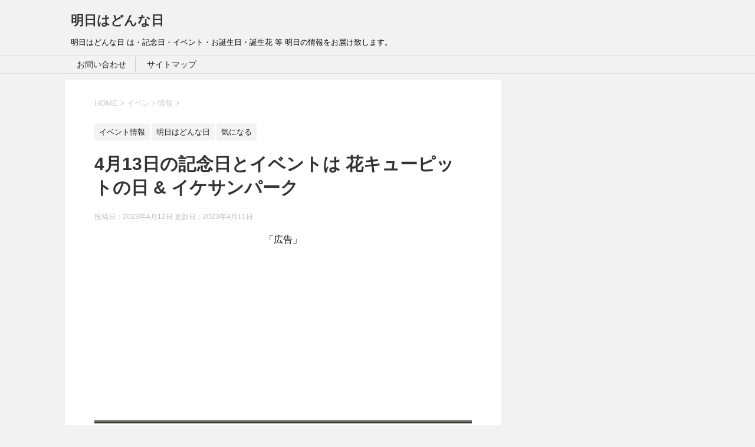

--- FILE ---
content_type: text/html; charset=UTF-8
request_url: https://reiwa1.top/7035.html
body_size: 20822
content:
<!DOCTYPE html>
<!--[if lt IE 7]>
<html class="ie6" dir="ltr" lang="ja"
	prefix="og: https://ogp.me/ns#" > <![endif]-->
<!--[if IE 7]>
<html class="i7" dir="ltr" lang="ja"
	prefix="og: https://ogp.me/ns#" > <![endif]-->
<!--[if IE 8]>
<html class="ie" dir="ltr" lang="ja"
	prefix="og: https://ogp.me/ns#" > <![endif]-->
<!--[if gt IE 8]><!-->
<html dir="ltr" lang="ja"
	prefix="og: https://ogp.me/ns#" >
	<!--<![endif]-->
	<head prefix="og: http://ogp.me/ns# fb: http://ogp.me/ns/fb# article: http://ogp.me/ns/article#">
		<meta charset="UTF-8" >
		<meta name="viewport" content="width=device-width,initial-scale=1.0,user-scalable=yes">
		<meta name="format-detection" content="telephone=no" >
		
		
		<link rel="alternate" type="application/rss+xml" title="明日はどんな日 RSS Feed" href="https://reiwa1.top/feed" />
		<link rel="pingback" href="https://reiwa1.top/xmlrpc.php" >
		<!--[if lt IE 9]>
		<script src="https://reiwa1.top/wp-content/themes/stinger8/js/html5shiv.js"></script>
		<![endif]-->
				<title>4月13日の記念日とイベントは 花キューピットの日 &amp; イケサンパーク - 明日はどんな日</title>

		<!-- All in One SEO 4.2.3.1 -->
		<meta name="description" content="4月13日の記念日は 【花キューピットの日】なんです。 そしてTwitterで見つけた 気になるイベントは 「イケサンパーク」 さらに 有名人の誕生日 &amp; 誕生花をお知らせ！ あなたの豆知識の一つとして！ コミュニケーションツールの一つとして！ 「明日はどんな日」を 使って見ませんか？" />
		<meta name="robots" content="max-image-preview:large" />
		<link rel="canonical" href="https://reiwa1.top/7035.html" />
		<meta name="generator" content="All in One SEO (AIOSEO) 4.2.3.1 " />
		<meta property="og:locale" content="ja_JP" />
		<meta property="og:site_name" content="明日はどんな日 - 明日はどんな日 は・記念日・イベント・お誕生日・誕生花 等 明日の情報をお届け致します。" />
		<meta property="og:type" content="article" />
		<meta property="og:title" content="4月13日の記念日とイベントは 花キューピットの日 &amp; イケサンパーク - 明日はどんな日" />
		<meta property="og:description" content="4月13日の記念日は 【花キューピットの日】なんです。 そしてTwitterで見つけた 気になるイベントは 「イケサンパーク」 さらに 有名人の誕生日 &amp; 誕生花をお知らせ！ あなたの豆知識の一つとして！ コミュニケーションツールの一つとして！ 「明日はどんな日」を 使って見ませんか？" />
		<meta property="og:url" content="https://reiwa1.top/7035.html" />
		<meta property="article:published_time" content="2023-04-11T18:00:47+00:00" />
		<meta property="article:modified_time" content="2023-04-11T08:39:14+00:00" />
		<meta name="twitter:card" content="summary" />
		<meta name="twitter:title" content="4月13日の記念日とイベントは 花キューピットの日 &amp; イケサンパーク - 明日はどんな日" />
		<meta name="twitter:description" content="4月13日の記念日は 【花キューピットの日】なんです。 そしてTwitterで見つけた 気になるイベントは 「イケサンパーク」 さらに 有名人の誕生日 &amp; 誕生花をお知らせ！ あなたの豆知識の一つとして！ コミュニケーションツールの一つとして！ 「明日はどんな日」を 使って見ませんか？" />
		<script type="application/ld+json" class="aioseo-schema">
			{"@context":"https:\/\/schema.org","@graph":[{"@type":"WebSite","@id":"https:\/\/reiwa1.top\/#website","url":"https:\/\/reiwa1.top\/","name":"\u660e\u65e5\u306f\u3069\u3093\u306a\u65e5","description":"\u660e\u65e5\u306f\u3069\u3093\u306a\u65e5 \u306f\u30fb\u8a18\u5ff5\u65e5\u30fb\u30a4\u30d9\u30f3\u30c8\u30fb\u304a\u8a95\u751f\u65e5\u30fb\u8a95\u751f\u82b1 \u7b49 \u660e\u65e5\u306e\u60c5\u5831\u3092\u304a\u5c4a\u3051\u81f4\u3057\u307e\u3059\u3002","inLanguage":"ja","publisher":{"@id":"https:\/\/reiwa1.top\/#organization"}},{"@type":"Organization","@id":"https:\/\/reiwa1.top\/#organization","name":"\u660e\u65e5\u306f\u3069\u3093\u306a\u65e5","url":"https:\/\/reiwa1.top\/"},{"@type":"BreadcrumbList","@id":"https:\/\/reiwa1.top\/7035.html#breadcrumblist","itemListElement":[{"@type":"ListItem","@id":"https:\/\/reiwa1.top\/#listItem","position":1,"item":{"@type":"WebPage","@id":"https:\/\/reiwa1.top\/","name":"\u30db\u30fc\u30e0","description":"\u660e\u65e5\u306f\u3069\u3093\u306a\u65e5 \u306f\u30fb\u8a18\u5ff5\u65e5\u30fb\u30a4\u30d9\u30f3\u30c8\u30fb\u304a\u8a95\u751f\u65e5\u30fb\u8a95\u751f\u82b1 \u7b49 \u660e\u65e5\u306e\u60c5\u5831\u3092\u304a\u5c4a\u3051\u81f4\u3057\u307e\u3059\u3002","url":"https:\/\/reiwa1.top\/"}}]},{"@type":"Person","@id":"https:\/\/reiwa1.top\/author\/satton#author","url":"https:\/\/reiwa1.top\/author\/satton","name":"@satton","image":{"@type":"ImageObject","@id":"https:\/\/reiwa1.top\/7035.html#authorImage","url":"https:\/\/secure.gravatar.com\/avatar\/3dbec85911c5a62e8cfcd5f7537cc43c?s=96&d=mm&r=g","width":96,"height":96,"caption":"@satton"}},{"@type":"WebPage","@id":"https:\/\/reiwa1.top\/7035.html#webpage","url":"https:\/\/reiwa1.top\/7035.html","name":"4\u670813\u65e5\u306e\u8a18\u5ff5\u65e5\u3068\u30a4\u30d9\u30f3\u30c8\u306f \u82b1\u30ad\u30e5\u30fc\u30d4\u30c3\u30c8\u306e\u65e5 & \u30a4\u30b1\u30b5\u30f3\u30d1\u30fc\u30af - \u660e\u65e5\u306f\u3069\u3093\u306a\u65e5","description":"4\u670813\u65e5\u306e\u8a18\u5ff5\u65e5\u306f \u3010\u82b1\u30ad\u30e5\u30fc\u30d4\u30c3\u30c8\u306e\u65e5\u3011\u306a\u3093\u3067\u3059\u3002 \u305d\u3057\u3066Twitter\u3067\u898b\u3064\u3051\u305f \u6c17\u306b\u306a\u308b\u30a4\u30d9\u30f3\u30c8\u306f \u300c\u30a4\u30b1\u30b5\u30f3\u30d1\u30fc\u30af\u300d \u3055\u3089\u306b \u6709\u540d\u4eba\u306e\u8a95\u751f\u65e5 & \u8a95\u751f\u82b1\u3092\u304a\u77e5\u3089\u305b\uff01 \u3042\u306a\u305f\u306e\u8c46\u77e5\u8b58\u306e\u4e00\u3064\u3068\u3057\u3066\uff01 \u30b3\u30df\u30e5\u30cb\u30b1\u30fc\u30b7\u30e7\u30f3\u30c4\u30fc\u30eb\u306e\u4e00\u3064\u3068\u3057\u3066\uff01 \u300c\u660e\u65e5\u306f\u3069\u3093\u306a\u65e5\u300d\u3092 \u4f7f\u3063\u3066\u898b\u307e\u305b\u3093\u304b\uff1f","inLanguage":"ja","isPartOf":{"@id":"https:\/\/reiwa1.top\/#website"},"breadcrumb":{"@id":"https:\/\/reiwa1.top\/7035.html#breadcrumblist"},"author":"https:\/\/reiwa1.top\/author\/satton#author","creator":"https:\/\/reiwa1.top\/author\/satton#author","image":{"@type":"ImageObject","@id":"https:\/\/reiwa1.top\/#mainImage","url":"https:\/\/i1.wp.com\/reiwa1.top\/wp-content\/uploads\/2023\/04\/921729206c18d781bb5b1e62527acd11.jpg?fit=640%2C419&ssl=1","width":640,"height":419},"primaryImageOfPage":{"@id":"https:\/\/reiwa1.top\/7035.html#mainImage"},"datePublished":"2023-04-11T18:00:47+09:00","dateModified":"2023-04-11T08:39:14+09:00"},{"@type":"BlogPosting","@id":"https:\/\/reiwa1.top\/7035.html#blogposting","name":"4\u670813\u65e5\u306e\u8a18\u5ff5\u65e5\u3068\u30a4\u30d9\u30f3\u30c8\u306f \u82b1\u30ad\u30e5\u30fc\u30d4\u30c3\u30c8\u306e\u65e5 & \u30a4\u30b1\u30b5\u30f3\u30d1\u30fc\u30af - \u660e\u65e5\u306f\u3069\u3093\u306a\u65e5","description":"4\u670813\u65e5\u306e\u8a18\u5ff5\u65e5\u306f \u3010\u82b1\u30ad\u30e5\u30fc\u30d4\u30c3\u30c8\u306e\u65e5\u3011\u306a\u3093\u3067\u3059\u3002 \u305d\u3057\u3066Twitter\u3067\u898b\u3064\u3051\u305f \u6c17\u306b\u306a\u308b\u30a4\u30d9\u30f3\u30c8\u306f \u300c\u30a4\u30b1\u30b5\u30f3\u30d1\u30fc\u30af\u300d \u3055\u3089\u306b \u6709\u540d\u4eba\u306e\u8a95\u751f\u65e5 & \u8a95\u751f\u82b1\u3092\u304a\u77e5\u3089\u305b\uff01 \u3042\u306a\u305f\u306e\u8c46\u77e5\u8b58\u306e\u4e00\u3064\u3068\u3057\u3066\uff01 \u30b3\u30df\u30e5\u30cb\u30b1\u30fc\u30b7\u30e7\u30f3\u30c4\u30fc\u30eb\u306e\u4e00\u3064\u3068\u3057\u3066\uff01 \u300c\u660e\u65e5\u306f\u3069\u3093\u306a\u65e5\u300d\u3092 \u4f7f\u3063\u3066\u898b\u307e\u305b\u3093\u304b\uff1f","inLanguage":"ja","headline":"4\u670813\u65e5\u306e\u8a18\u5ff5\u65e5\u3068\u30a4\u30d9\u30f3\u30c8\u306f \u82b1\u30ad\u30e5\u30fc\u30d4\u30c3\u30c8\u306e\u65e5 & \u30a4\u30b1\u30b5\u30f3\u30d1\u30fc\u30af","author":{"@id":"https:\/\/reiwa1.top\/author\/satton#author"},"publisher":{"@id":"https:\/\/reiwa1.top\/#organization"},"datePublished":"2023-04-11T18:00:47+09:00","dateModified":"2023-04-11T08:39:14+09:00","articleSection":"\u30a4\u30d9\u30f3\u30c8\u60c5\u5831, \u660e\u65e5\u306f\u3069\u3093\u306a\u65e5, \u6c17\u306b\u306a\u308b, 4\u670813\u65e5\u306e\u304a\u8a95\u751f\u65e5, 4\u670813\u65e5\u306e\u8a18\u5ff5\u65e5\u3068\u30a4\u30d9\u30f3\u30c8, 4\u670813\u65e5\u8a95\u751f\u82b1, \u30a4\u30b1\u30b5\u30f3\u30d1\u30fc\u30af, \u30cf\u30eb\u30b7\u30e3\u30ae\u30af, \u660e\u65e5\u306f\u3069\u3093\u306a\u65e5, \u6a58\u7f8e\u306f\u308b, \u81ea\u52d5\u8eca\u5b66\u6821, \u82b1\u30ad\u30e5\u30fc\u30d4\u30c3\u30c8\u306e\u65e5","mainEntityOfPage":{"@id":"https:\/\/reiwa1.top\/7035.html#webpage"},"isPartOf":{"@id":"https:\/\/reiwa1.top\/7035.html#webpage"},"image":{"@type":"ImageObject","@id":"https:\/\/reiwa1.top\/#articleImage","url":"https:\/\/i1.wp.com\/reiwa1.top\/wp-content\/uploads\/2023\/04\/921729206c18d781bb5b1e62527acd11.jpg?fit=640%2C419&ssl=1","width":640,"height":419}}]}
		</script>
		<!-- All in One SEO -->

<link rel='dns-prefetch' href='//webfonts.xserver.jp' />
<link rel='dns-prefetch' href='//s0.wp.com' />
<link rel='dns-prefetch' href='//ajax.googleapis.com' />
<script type="text/javascript">
window._wpemojiSettings = {"baseUrl":"https:\/\/s.w.org\/images\/core\/emoji\/14.0.0\/72x72\/","ext":".png","svgUrl":"https:\/\/s.w.org\/images\/core\/emoji\/14.0.0\/svg\/","svgExt":".svg","source":{"concatemoji":"https:\/\/reiwa1.top\/wp-includes\/js\/wp-emoji-release.min.js?ver=6.3.7"}};
/*! This file is auto-generated */
!function(i,n){var o,s,e;function c(e){try{var t={supportTests:e,timestamp:(new Date).valueOf()};sessionStorage.setItem(o,JSON.stringify(t))}catch(e){}}function p(e,t,n){e.clearRect(0,0,e.canvas.width,e.canvas.height),e.fillText(t,0,0);var t=new Uint32Array(e.getImageData(0,0,e.canvas.width,e.canvas.height).data),r=(e.clearRect(0,0,e.canvas.width,e.canvas.height),e.fillText(n,0,0),new Uint32Array(e.getImageData(0,0,e.canvas.width,e.canvas.height).data));return t.every(function(e,t){return e===r[t]})}function u(e,t,n){switch(t){case"flag":return n(e,"\ud83c\udff3\ufe0f\u200d\u26a7\ufe0f","\ud83c\udff3\ufe0f\u200b\u26a7\ufe0f")?!1:!n(e,"\ud83c\uddfa\ud83c\uddf3","\ud83c\uddfa\u200b\ud83c\uddf3")&&!n(e,"\ud83c\udff4\udb40\udc67\udb40\udc62\udb40\udc65\udb40\udc6e\udb40\udc67\udb40\udc7f","\ud83c\udff4\u200b\udb40\udc67\u200b\udb40\udc62\u200b\udb40\udc65\u200b\udb40\udc6e\u200b\udb40\udc67\u200b\udb40\udc7f");case"emoji":return!n(e,"\ud83e\udef1\ud83c\udffb\u200d\ud83e\udef2\ud83c\udfff","\ud83e\udef1\ud83c\udffb\u200b\ud83e\udef2\ud83c\udfff")}return!1}function f(e,t,n){var r="undefined"!=typeof WorkerGlobalScope&&self instanceof WorkerGlobalScope?new OffscreenCanvas(300,150):i.createElement("canvas"),a=r.getContext("2d",{willReadFrequently:!0}),o=(a.textBaseline="top",a.font="600 32px Arial",{});return e.forEach(function(e){o[e]=t(a,e,n)}),o}function t(e){var t=i.createElement("script");t.src=e,t.defer=!0,i.head.appendChild(t)}"undefined"!=typeof Promise&&(o="wpEmojiSettingsSupports",s=["flag","emoji"],n.supports={everything:!0,everythingExceptFlag:!0},e=new Promise(function(e){i.addEventListener("DOMContentLoaded",e,{once:!0})}),new Promise(function(t){var n=function(){try{var e=JSON.parse(sessionStorage.getItem(o));if("object"==typeof e&&"number"==typeof e.timestamp&&(new Date).valueOf()<e.timestamp+604800&&"object"==typeof e.supportTests)return e.supportTests}catch(e){}return null}();if(!n){if("undefined"!=typeof Worker&&"undefined"!=typeof OffscreenCanvas&&"undefined"!=typeof URL&&URL.createObjectURL&&"undefined"!=typeof Blob)try{var e="postMessage("+f.toString()+"("+[JSON.stringify(s),u.toString(),p.toString()].join(",")+"));",r=new Blob([e],{type:"text/javascript"}),a=new Worker(URL.createObjectURL(r),{name:"wpTestEmojiSupports"});return void(a.onmessage=function(e){c(n=e.data),a.terminate(),t(n)})}catch(e){}c(n=f(s,u,p))}t(n)}).then(function(e){for(var t in e)n.supports[t]=e[t],n.supports.everything=n.supports.everything&&n.supports[t],"flag"!==t&&(n.supports.everythingExceptFlag=n.supports.everythingExceptFlag&&n.supports[t]);n.supports.everythingExceptFlag=n.supports.everythingExceptFlag&&!n.supports.flag,n.DOMReady=!1,n.readyCallback=function(){n.DOMReady=!0}}).then(function(){return e}).then(function(){var e;n.supports.everything||(n.readyCallback(),(e=n.source||{}).concatemoji?t(e.concatemoji):e.wpemoji&&e.twemoji&&(t(e.twemoji),t(e.wpemoji)))}))}((window,document),window._wpemojiSettings);
</script>
<style type="text/css">
img.wp-smiley,
img.emoji {
	display: inline !important;
	border: none !important;
	box-shadow: none !important;
	height: 1em !important;
	width: 1em !important;
	margin: 0 0.07em !important;
	vertical-align: -0.1em !important;
	background: none !important;
	padding: 0 !important;
}
</style>
	<link rel='stylesheet' id='wp-block-library-css' href='https://c0.wp.com/c/6.3.7/wp-includes/css/dist/block-library/style.min.css' type='text/css' media='all' />
<link rel='stylesheet' id='quads-style-css-css' href='https://reiwa1.top/wp-content/plugins/quick-adsense-reloaded/includes/gutenberg/dist/blocks.style.build.css?ver=2.0.76' type='text/css' media='all' />
<style id='classic-theme-styles-inline-css' type='text/css'>
/*! This file is auto-generated */
.wp-block-button__link{color:#fff;background-color:#32373c;border-radius:9999px;box-shadow:none;text-decoration:none;padding:calc(.667em + 2px) calc(1.333em + 2px);font-size:1.125em}.wp-block-file__button{background:#32373c;color:#fff;text-decoration:none}
</style>
<style id='global-styles-inline-css' type='text/css'>
body{--wp--preset--color--black: #000000;--wp--preset--color--cyan-bluish-gray: #abb8c3;--wp--preset--color--white: #ffffff;--wp--preset--color--pale-pink: #f78da7;--wp--preset--color--vivid-red: #cf2e2e;--wp--preset--color--luminous-vivid-orange: #ff6900;--wp--preset--color--luminous-vivid-amber: #fcb900;--wp--preset--color--light-green-cyan: #7bdcb5;--wp--preset--color--vivid-green-cyan: #00d084;--wp--preset--color--pale-cyan-blue: #8ed1fc;--wp--preset--color--vivid-cyan-blue: #0693e3;--wp--preset--color--vivid-purple: #9b51e0;--wp--preset--gradient--vivid-cyan-blue-to-vivid-purple: linear-gradient(135deg,rgba(6,147,227,1) 0%,rgb(155,81,224) 100%);--wp--preset--gradient--light-green-cyan-to-vivid-green-cyan: linear-gradient(135deg,rgb(122,220,180) 0%,rgb(0,208,130) 100%);--wp--preset--gradient--luminous-vivid-amber-to-luminous-vivid-orange: linear-gradient(135deg,rgba(252,185,0,1) 0%,rgba(255,105,0,1) 100%);--wp--preset--gradient--luminous-vivid-orange-to-vivid-red: linear-gradient(135deg,rgba(255,105,0,1) 0%,rgb(207,46,46) 100%);--wp--preset--gradient--very-light-gray-to-cyan-bluish-gray: linear-gradient(135deg,rgb(238,238,238) 0%,rgb(169,184,195) 100%);--wp--preset--gradient--cool-to-warm-spectrum: linear-gradient(135deg,rgb(74,234,220) 0%,rgb(151,120,209) 20%,rgb(207,42,186) 40%,rgb(238,44,130) 60%,rgb(251,105,98) 80%,rgb(254,248,76) 100%);--wp--preset--gradient--blush-light-purple: linear-gradient(135deg,rgb(255,206,236) 0%,rgb(152,150,240) 100%);--wp--preset--gradient--blush-bordeaux: linear-gradient(135deg,rgb(254,205,165) 0%,rgb(254,45,45) 50%,rgb(107,0,62) 100%);--wp--preset--gradient--luminous-dusk: linear-gradient(135deg,rgb(255,203,112) 0%,rgb(199,81,192) 50%,rgb(65,88,208) 100%);--wp--preset--gradient--pale-ocean: linear-gradient(135deg,rgb(255,245,203) 0%,rgb(182,227,212) 50%,rgb(51,167,181) 100%);--wp--preset--gradient--electric-grass: linear-gradient(135deg,rgb(202,248,128) 0%,rgb(113,206,126) 100%);--wp--preset--gradient--midnight: linear-gradient(135deg,rgb(2,3,129) 0%,rgb(40,116,252) 100%);--wp--preset--font-size--small: 13px;--wp--preset--font-size--medium: 20px;--wp--preset--font-size--large: 36px;--wp--preset--font-size--x-large: 42px;--wp--preset--spacing--20: 0.44rem;--wp--preset--spacing--30: 0.67rem;--wp--preset--spacing--40: 1rem;--wp--preset--spacing--50: 1.5rem;--wp--preset--spacing--60: 2.25rem;--wp--preset--spacing--70: 3.38rem;--wp--preset--spacing--80: 5.06rem;--wp--preset--shadow--natural: 6px 6px 9px rgba(0, 0, 0, 0.2);--wp--preset--shadow--deep: 12px 12px 50px rgba(0, 0, 0, 0.4);--wp--preset--shadow--sharp: 6px 6px 0px rgba(0, 0, 0, 0.2);--wp--preset--shadow--outlined: 6px 6px 0px -3px rgba(255, 255, 255, 1), 6px 6px rgba(0, 0, 0, 1);--wp--preset--shadow--crisp: 6px 6px 0px rgba(0, 0, 0, 1);}:where(.is-layout-flex){gap: 0.5em;}:where(.is-layout-grid){gap: 0.5em;}body .is-layout-flow > .alignleft{float: left;margin-inline-start: 0;margin-inline-end: 2em;}body .is-layout-flow > .alignright{float: right;margin-inline-start: 2em;margin-inline-end: 0;}body .is-layout-flow > .aligncenter{margin-left: auto !important;margin-right: auto !important;}body .is-layout-constrained > .alignleft{float: left;margin-inline-start: 0;margin-inline-end: 2em;}body .is-layout-constrained > .alignright{float: right;margin-inline-start: 2em;margin-inline-end: 0;}body .is-layout-constrained > .aligncenter{margin-left: auto !important;margin-right: auto !important;}body .is-layout-constrained > :where(:not(.alignleft):not(.alignright):not(.alignfull)){max-width: var(--wp--style--global--content-size);margin-left: auto !important;margin-right: auto !important;}body .is-layout-constrained > .alignwide{max-width: var(--wp--style--global--wide-size);}body .is-layout-flex{display: flex;}body .is-layout-flex{flex-wrap: wrap;align-items: center;}body .is-layout-flex > *{margin: 0;}body .is-layout-grid{display: grid;}body .is-layout-grid > *{margin: 0;}:where(.wp-block-columns.is-layout-flex){gap: 2em;}:where(.wp-block-columns.is-layout-grid){gap: 2em;}:where(.wp-block-post-template.is-layout-flex){gap: 1.25em;}:where(.wp-block-post-template.is-layout-grid){gap: 1.25em;}.has-black-color{color: var(--wp--preset--color--black) !important;}.has-cyan-bluish-gray-color{color: var(--wp--preset--color--cyan-bluish-gray) !important;}.has-white-color{color: var(--wp--preset--color--white) !important;}.has-pale-pink-color{color: var(--wp--preset--color--pale-pink) !important;}.has-vivid-red-color{color: var(--wp--preset--color--vivid-red) !important;}.has-luminous-vivid-orange-color{color: var(--wp--preset--color--luminous-vivid-orange) !important;}.has-luminous-vivid-amber-color{color: var(--wp--preset--color--luminous-vivid-amber) !important;}.has-light-green-cyan-color{color: var(--wp--preset--color--light-green-cyan) !important;}.has-vivid-green-cyan-color{color: var(--wp--preset--color--vivid-green-cyan) !important;}.has-pale-cyan-blue-color{color: var(--wp--preset--color--pale-cyan-blue) !important;}.has-vivid-cyan-blue-color{color: var(--wp--preset--color--vivid-cyan-blue) !important;}.has-vivid-purple-color{color: var(--wp--preset--color--vivid-purple) !important;}.has-black-background-color{background-color: var(--wp--preset--color--black) !important;}.has-cyan-bluish-gray-background-color{background-color: var(--wp--preset--color--cyan-bluish-gray) !important;}.has-white-background-color{background-color: var(--wp--preset--color--white) !important;}.has-pale-pink-background-color{background-color: var(--wp--preset--color--pale-pink) !important;}.has-vivid-red-background-color{background-color: var(--wp--preset--color--vivid-red) !important;}.has-luminous-vivid-orange-background-color{background-color: var(--wp--preset--color--luminous-vivid-orange) !important;}.has-luminous-vivid-amber-background-color{background-color: var(--wp--preset--color--luminous-vivid-amber) !important;}.has-light-green-cyan-background-color{background-color: var(--wp--preset--color--light-green-cyan) !important;}.has-vivid-green-cyan-background-color{background-color: var(--wp--preset--color--vivid-green-cyan) !important;}.has-pale-cyan-blue-background-color{background-color: var(--wp--preset--color--pale-cyan-blue) !important;}.has-vivid-cyan-blue-background-color{background-color: var(--wp--preset--color--vivid-cyan-blue) !important;}.has-vivid-purple-background-color{background-color: var(--wp--preset--color--vivid-purple) !important;}.has-black-border-color{border-color: var(--wp--preset--color--black) !important;}.has-cyan-bluish-gray-border-color{border-color: var(--wp--preset--color--cyan-bluish-gray) !important;}.has-white-border-color{border-color: var(--wp--preset--color--white) !important;}.has-pale-pink-border-color{border-color: var(--wp--preset--color--pale-pink) !important;}.has-vivid-red-border-color{border-color: var(--wp--preset--color--vivid-red) !important;}.has-luminous-vivid-orange-border-color{border-color: var(--wp--preset--color--luminous-vivid-orange) !important;}.has-luminous-vivid-amber-border-color{border-color: var(--wp--preset--color--luminous-vivid-amber) !important;}.has-light-green-cyan-border-color{border-color: var(--wp--preset--color--light-green-cyan) !important;}.has-vivid-green-cyan-border-color{border-color: var(--wp--preset--color--vivid-green-cyan) !important;}.has-pale-cyan-blue-border-color{border-color: var(--wp--preset--color--pale-cyan-blue) !important;}.has-vivid-cyan-blue-border-color{border-color: var(--wp--preset--color--vivid-cyan-blue) !important;}.has-vivid-purple-border-color{border-color: var(--wp--preset--color--vivid-purple) !important;}.has-vivid-cyan-blue-to-vivid-purple-gradient-background{background: var(--wp--preset--gradient--vivid-cyan-blue-to-vivid-purple) !important;}.has-light-green-cyan-to-vivid-green-cyan-gradient-background{background: var(--wp--preset--gradient--light-green-cyan-to-vivid-green-cyan) !important;}.has-luminous-vivid-amber-to-luminous-vivid-orange-gradient-background{background: var(--wp--preset--gradient--luminous-vivid-amber-to-luminous-vivid-orange) !important;}.has-luminous-vivid-orange-to-vivid-red-gradient-background{background: var(--wp--preset--gradient--luminous-vivid-orange-to-vivid-red) !important;}.has-very-light-gray-to-cyan-bluish-gray-gradient-background{background: var(--wp--preset--gradient--very-light-gray-to-cyan-bluish-gray) !important;}.has-cool-to-warm-spectrum-gradient-background{background: var(--wp--preset--gradient--cool-to-warm-spectrum) !important;}.has-blush-light-purple-gradient-background{background: var(--wp--preset--gradient--blush-light-purple) !important;}.has-blush-bordeaux-gradient-background{background: var(--wp--preset--gradient--blush-bordeaux) !important;}.has-luminous-dusk-gradient-background{background: var(--wp--preset--gradient--luminous-dusk) !important;}.has-pale-ocean-gradient-background{background: var(--wp--preset--gradient--pale-ocean) !important;}.has-electric-grass-gradient-background{background: var(--wp--preset--gradient--electric-grass) !important;}.has-midnight-gradient-background{background: var(--wp--preset--gradient--midnight) !important;}.has-small-font-size{font-size: var(--wp--preset--font-size--small) !important;}.has-medium-font-size{font-size: var(--wp--preset--font-size--medium) !important;}.has-large-font-size{font-size: var(--wp--preset--font-size--large) !important;}.has-x-large-font-size{font-size: var(--wp--preset--font-size--x-large) !important;}
.wp-block-navigation a:where(:not(.wp-element-button)){color: inherit;}
:where(.wp-block-post-template.is-layout-flex){gap: 1.25em;}:where(.wp-block-post-template.is-layout-grid){gap: 1.25em;}
:where(.wp-block-columns.is-layout-flex){gap: 2em;}:where(.wp-block-columns.is-layout-grid){gap: 2em;}
.wp-block-pullquote{font-size: 1.5em;line-height: 1.6;}
</style>
<link rel='stylesheet' id='contact-form-7-css' href='https://reiwa1.top/wp-content/plugins/contact-form-7/includes/css/styles.css?ver=5.1.6' type='text/css' media='all' />
<link rel='stylesheet' id='wordpress-popular-posts-css-css' href='https://reiwa1.top/wp-content/plugins/wordpress-popular-posts/assets/css/wpp.css?ver=5.5.1' type='text/css' media='all' />
<link rel='stylesheet' id='normalize-css' href='https://reiwa1.top/wp-content/themes/stinger8/css/normalize.css?ver=1.5.9' type='text/css' media='all' />
<link rel='stylesheet' id='font-awesome-css' href='https://reiwa1.top/wp-content/themes/stinger8/css/fontawesome/css/font-awesome.min.css?ver=4.5.0' type='text/css' media='all' />
<link rel='stylesheet' id='style-css' href='https://reiwa1.top/wp-content/themes/stinger8/style.css?ver=6.3.7' type='text/css' media='all' />
<link rel='stylesheet' id='jetpack_css-css' href='https://c0.wp.com/p/jetpack/7.3.5/css/jetpack.css' type='text/css' media='all' />
<script type='text/javascript' src='//ajax.googleapis.com/ajax/libs/jquery/1.11.3/jquery.min.js?ver=1.11.3' id='jquery-js'></script>
<script type='text/javascript' src='//webfonts.xserver.jp/js/xserver.js?ver=1.2.4' id='typesquare_std-js'></script>
<script id="wpp-json" type="application/json">
{"sampling_active":1,"sampling_rate":100,"ajax_url":"https:\/\/reiwa1.top\/wp-json\/wordpress-popular-posts\/v1\/popular-posts","api_url":"https:\/\/reiwa1.top\/wp-json\/wordpress-popular-posts","ID":7035,"token":"ec53d2cc5b","lang":0,"debug":0}
</script>
<script type='text/javascript' src='https://reiwa1.top/wp-content/plugins/wordpress-popular-posts/assets/js/wpp.min.js?ver=5.5.1' id='wpp-js-js'></script>
<link rel="https://api.w.org/" href="https://reiwa1.top/wp-json/" /><link rel="alternate" type="application/json" href="https://reiwa1.top/wp-json/wp/v2/posts/7035" /><link rel='shortlink' href='https://wp.me/paYaqV-1Pt' />
<link rel="alternate" type="application/json+oembed" href="https://reiwa1.top/wp-json/oembed/1.0/embed?url=https%3A%2F%2Freiwa1.top%2F7035.html" />
<link rel="alternate" type="text/xml+oembed" href="https://reiwa1.top/wp-json/oembed/1.0/embed?url=https%3A%2F%2Freiwa1.top%2F7035.html&#038;format=xml" />
<script type='text/javascript'>document.cookie = 'quads_browser_width='+screen.width;</script>            <style id="wpp-loading-animation-styles">@-webkit-keyframes bgslide{from{background-position-x:0}to{background-position-x:-200%}}@keyframes bgslide{from{background-position-x:0}to{background-position-x:-200%}}.wpp-widget-placeholder,.wpp-widget-block-placeholder{margin:0 auto;width:60px;height:3px;background:#dd3737;background:linear-gradient(90deg,#dd3737 0%,#571313 10%,#dd3737 100%);background-size:200% auto;border-radius:3px;-webkit-animation:bgslide 1s infinite linear;animation:bgslide 1s infinite linear}</style>
            
<link rel='dns-prefetch' href='//c0.wp.com'/>
<link rel='dns-prefetch' href='//i0.wp.com'/>
<link rel='dns-prefetch' href='//i1.wp.com'/>
<link rel='dns-prefetch' href='//i2.wp.com'/>
<style type='text/css'>img#wpstats{display:none}</style><style type="text/css">.recentcomments a{display:inline !important;padding:0 !important;margin:0 !important;}</style>			<style type="text/css">
				/* If html does not have either class, do not show lazy loaded images. */
				html:not( .jetpack-lazy-images-js-enabled ):not( .js ) .jetpack-lazy-image {
					display: none;
				}
			</style>
			<script>
				document.documentElement.classList.add(
					'jetpack-lazy-images-js-enabled'
				);
			</script>
		<link rel="icon" href="https://i0.wp.com/reiwa1.top/wp-content/uploads/2019/08/cropped-708a11085913fd811c4241a517a2e13e.jpg?fit=32%2C32&#038;ssl=1" sizes="32x32" />
<link rel="icon" href="https://i0.wp.com/reiwa1.top/wp-content/uploads/2019/08/cropped-708a11085913fd811c4241a517a2e13e.jpg?fit=192%2C192&#038;ssl=1" sizes="192x192" />
<link rel="apple-touch-icon" href="https://i0.wp.com/reiwa1.top/wp-content/uploads/2019/08/cropped-708a11085913fd811c4241a517a2e13e.jpg?fit=180%2C180&#038;ssl=1" />
<meta name="msapplication-TileImage" content="https://i0.wp.com/reiwa1.top/wp-content/uploads/2019/08/cropped-708a11085913fd811c4241a517a2e13e.jpg?fit=270%2C270&#038;ssl=1" />
		<!-- Global site tag (gtag.js) - Google Analytics -->
<script async src="https://www.googletagmanager.com/gtag/js?id=UA-140032244-1"></script>
<script>
  window.dataLayer = window.dataLayer || [];
  function gtag(){dataLayer.push(arguments);}
  gtag('js', new Date());

  gtag('config', 'UA-140032244-1');
</script>

		
		
		
	</head>
	<body class="post-template-default single single-post postid-7035 single-format-standard" >
			<div id="st-ami">
				<div id="wrapper">
				<div id="wrapper-in">
					<header>
						<div id="headbox-bg">
							<div class="clearfix" id="headbox">
								<nav id="s-navi" class="pcnone">
	<dl class="acordion">
		<dt class="trigger">
			<p><span class="op"><i class="fa fa-bars"></i></span></p>
		</dt>

		<dd class="acordion_tree">
						<div class="menu"><ul>
<li class="page_item page-item-13"><a href="https://reiwa1.top/%e3%81%8a%e5%95%8f%e3%81%84%e5%90%88%e3%82%8f%e3%81%9b.html">お問い合わせ</a></li>
<li class="page_item page-item-17"><a href="https://reiwa1.top/sitemaps.html">サイトマップ</a></li>
</ul></div>
			<div class="clear"></div>

		</dd>
	</dl>
</nav>
									<div id="header-l">
									<!-- ロゴ又はブログ名 -->
									<p class="sitename">
										<a href="https://reiwa1.top/">
											明日はどんな日										</a>
									</p>
									<!-- ロゴ又はブログ名ここまで -->
									<!-- キャプション -->
																			<p class="descr">
											明日はどんな日 は・記念日・イベント・お誕生日・誕生花 等 明日の情報をお届け致します。										</p>
																		</div><!-- /#header-l -->

							</div><!-- /#headbox-bg -->
						</div><!-- /#headbox clearfix -->

						<div id="gazou-wide">
										<div id="st-menubox">
			<div id="st-menuwide">
				<nav class="menu"><ul>
<li class="page_item page-item-13"><a href="https://reiwa1.top/%e3%81%8a%e5%95%8f%e3%81%84%e5%90%88%e3%82%8f%e3%81%9b.html">お問い合わせ</a></li>
<li class="page_item page-item-17"><a href="https://reiwa1.top/sitemaps.html">サイトマップ</a></li>
</ul></nav>
			</div>
		</div>
	
							
						</div>
						<!-- /gazou -->

					</header>
					<div id="content-w">
<div id="content" class="clearfix">
	<div id="contentInner">

		<div class="st-main">

			<!-- ぱんくず -->
			<section id="breadcrumb">
			<ol itemscope itemtype="http://schema.org/BreadcrumbList">
					 <li itemprop="itemListElement" itemscope
      itemtype="http://schema.org/ListItem"><a href="https://reiwa1.top" itemprop="item"><span itemprop="name">HOME</span></a> > <meta itemprop="position" content="1" /></li>
									<li itemprop="itemListElement" itemscope
      itemtype="http://schema.org/ListItem"><a href="https://reiwa1.top/category/%e3%82%a4%e3%83%99%e3%83%b3%e3%83%88%e6%83%85%e5%a0%b1" itemprop="item">
					<span itemprop="name">イベント情報</span> </a> &gt;<meta itemprop="position" content="2" /></li> 
							</ol>
			</section>
			<!--/ ぱんくず -->

			<div id="post-7035" class="st-post post-7035 post type-post status-publish format-standard has-post-thumbnail hentry category-405 category-4 category-462 tag-5345 tag-5342 tag-3352 tag-5344 tag-1876 tag-13 tag-1875 tag-2605 tag-5343">
				<article>
					<!--ループ開始 -->
										
										<p class="st-catgroup">
					<a href="https://reiwa1.top/category/%e3%82%a4%e3%83%99%e3%83%b3%e3%83%88%e6%83%85%e5%a0%b1" title="View all posts in イベント情報" rel="category tag"><span class="catname st-catid405">イベント情報</span></a> <a href="https://reiwa1.top/category/%e6%98%8e%e6%97%a5%e3%81%af%e3%81%a9%e3%82%93%e3%81%aa%e6%97%a5" title="View all posts in 明日はどんな日" rel="category tag"><span class="catname st-catid4">明日はどんな日</span></a> <a href="https://reiwa1.top/category/%e6%b0%97%e3%81%ab%e3%81%aa%e3%82%8b" title="View all posts in 気になる" rel="category tag"><span class="catname st-catid462">気になる</span></a>					</p>
									

					<h1 class="entry-title">4月13日の記念日とイベントは 花キューピットの日 &#038; イケサンパーク</h1>

					<div class="blogbox">
						<p><span class="kdate">
															投稿日：2023年4月12日								更新日：<time class="updated" datetime="2023-04-11T17:39:14+0900">2023年4月11日</time>
													</span></p>
					</div>

					<div class="mainbox">
							<div class="entry-content">
								
<!-- WP QUADS Content Ad Plugin v. 2.0.76 -->
<div class="quads-location quads-ad1" id="quads-ad1" style="float:none;margin:10px 0 10px 0;text-align:center;">
「広告」
<script async src="https://pagead2.googlesyndication.com/pagead/js/adsbygoogle.js"></script>
<!-- 新明日はどんな日 -->
<ins class="adsbygoogle"
     style="display:block"
     data-ad-client="ca-pub-6664615627127364"
     data-ad-slot="7393586358"
     data-ad-format="auto"
     data-full-width-responsive="true"></ins>
<script>
     (adsbygoogle = window.adsbygoogle || []).push({});
</script>
</div>
<div class="su-divider su-divider-style-double" style="margin:15px 0;border-width:5px;border-color:#313628"></div>
　</p>
<h2>4月13日の記念日とイベントは 花キューピットの日 &#038; イケサンパーク</h2>
<p><span class="hutoaka">4月13日</span>の<span class="huto">記念日</span>は<br />
<span class="hutoaka">【花キューピットの日】</span>なんです。</p>
<p>そしてTwitterで見つけた<br />
気になる<span class="huto">イベント</span>は<br />
<span class="hutoaka">「イケサンパーク」</span></p>
<p>さらに<br />
<span class="hutoaka">有名人の誕生日 &#038; 誕生花</span>をお知らせ！</p>
<p>あなたの豆知識の一つとして！<br />
コミュニケーションツールの一つとして！<br />
<span class="huto">「明日はどんな日」</span>を<br />
使って見ませんか？<br />
　<br />
<img decoding="async" fetchpriority="high" src="https://i1.wp.com/reiwa1.top/wp-content/uploads/2023/04/921729206c18d781bb5b1e62527acd11.jpg?resize=300%2C196&#038;ssl=1" alt width="300" height="196" class="alignnone size-medium wp-image-7037 jetpack-lazy-image" data-recalc-dims="1" data-lazy-srcset="https://i1.wp.com/reiwa1.top/wp-content/uploads/2023/04/921729206c18d781bb5b1e62527acd11.jpg?resize=300%2C196&amp;ssl=1 300w, https://i1.wp.com/reiwa1.top/wp-content/uploads/2023/04/921729206c18d781bb5b1e62527acd11.jpg?w=640&amp;ssl=1 640w" data-lazy-sizes="(max-width: 300px) 100vw, 300px" data-lazy-src="https://i1.wp.com/reiwa1.top/wp-content/uploads/2023/04/921729206c18d781bb5b1e62527acd11.jpg?resize=300%2C196&amp;is-pending-load=1#038;ssl=1" srcset="[data-uri]"><noscript><img decoding="async" fetchpriority="high" src="https://i1.wp.com/reiwa1.top/wp-content/uploads/2023/04/921729206c18d781bb5b1e62527acd11.jpg?resize=300%2C196&#038;ssl=1" alt="" width="300" height="196" class="alignnone size-medium wp-image-7037" srcset="https://i1.wp.com/reiwa1.top/wp-content/uploads/2023/04/921729206c18d781bb5b1e62527acd11.jpg?resize=300%2C196&amp;ssl=1 300w, https://i1.wp.com/reiwa1.top/wp-content/uploads/2023/04/921729206c18d781bb5b1e62527acd11.jpg?w=640&amp;ssl=1 640w" sizes="(max-width: 300px) 100vw, 300px" data-recalc-dims="1" /></noscript></p>
<h2>花キューピットの日 とは</h2>
<p>花のある生活の普及拡大を目指す一般社団法人JFTDが制定。</p>
<p>同団体が展開する「花キューピット」は、全国どこからでも届け先近くの加盟店を通じて新鮮な花を贈ることができるサービス。<br />
「手軽に花を贈る」ことを世の中に広め、全国の加盟店による「手作り・手渡し」の花贈り文化を創造してきた。<br />
２０２３年で１９５３年のサービス開始から７０年、これまで以上に「花を贈る」ことで癒しや感動があふれる社会を目指す。</p>
<p>日付は前身の「日本生花商通信配達協会（JFTD)」の設立日（１９５３年４月１３日）から、４月１３日を記念日としたもの。</p>
</div>
<p><a href="https://www.kinenbi.gr.jp/">参照</a><br />
　<br />
<span class="hutoaka">▼「花キューピット」の詳しい情報はコチラで▼</span><br />
<a href="https://www.hanacupid.or.jp/" rel="noopener" target="_blank"><span class="oomozi"><span class="huto">【JFTD花キューピット】の情報サイトでご確認を！</span></span></a></p>
<p>　<br />
<span class="oomozi"><span class="huto">【花キューピットの日】の関連の動画<br />▼花キューピット 娘からの結婚記念日祝い ▼</span></span><br />
<div
		class="youtube-container"><iframe title="花キューピット 娘からの結婚記念日祝い 「その先に笑顔が見える贈り物」30秒編" width="700" height="394" src="https://www.youtube.com/embed/Qe1jMTuCOkc?feature=oembed" frameborder="0" allow="accelerometer; autoplay; clipboard-write; encrypted-media; gyroscope; picture-in-picture; web-share" allowfullscreen></iframe></div><br />
YouTubeより引用<br />
　<br />
<div class="su-divider su-divider-style-double" style="margin:15px 0;border-width:5px;border-color:#313628"></div>
　</p>
<div class="yellowbox"><span class="huto"><span class="oomozi">その他<br />4月13日はこんな日です</span></span></div>
<div class="inyoumodoki">
<p>★ 新型インフルエンザ対策の日 ★<br />
２００９年４月１３日にメキシコで最初の新型インフルエンザの患者が確認され、後に死亡したことから、個室での透析などインフルエンザ対策を積極的に行っている東京都練馬区の「練馬桜台クリニック」の永野正史理事長が制定。世界的に流行し、多くの感染者や患者を発生させるパンデミックへの備えを怠らないようにとの思いが込められている。</p>
<p>★ 浄水器の日 ★<br />
浄水器を信頼のおける家庭用品として定着させるために、一般社団法人浄水器協会が制定。浄水器協会は「安心でおいしい水」を提供することをコンセプトに活動する団体。日付は初心にかえって行動しようとその創立月である４月で、４と１３で「良い水」と読む語呂合わせから。</p>
<p><a href="https://www.kinenbi.gr.jp/">その他の「日本記念日協会」認定記念日はコチラから</a><br />
　</div>
<div class="su-divider su-divider-style-double" style="margin:15px 0;border-width:5px;border-color:#313628"></div>
　</p>
<div class="yellowbox"><span class="huto"><span class="oomozi">4月13日のお誕生日は誰？</span></span></div>
<p>　<br />
☆ 藤田まこと (俳優,コメディアン・1933年)</p>
<p>☆ 上沼恵美子(海原千里) (タレント,漫才師・1955年)</p>
<p>☆ 森口祐子 (ゴルフ・1955年)</p>
<p>☆ 西城秀樹 (歌手,俳優・1955年)</p>
<p>☆ 萬田久子 (女優・1958年)</p>
<p>☆ 橘美はる （腸内フローラマイスター・1961年 ）</p>
<p>☆ 名越美香 (女優,歌手・1966年)</p>
<p>☆ つみきみほ (女優・1971年)</p>
<p>☆ 井上貴代美 (タレント・1973年)</p>
<p>☆ 萩原智子 (水泳・1980年)</p>
<p>☆ 小野寺行哉 (俳優・1981年)</p>
<p>☆ 神農幸 (女優・1981年)</p>
<p>※敬称は略<br />
　<br />
ここに掲載出来なかった方を含めて<br />
お誕生日おめでとうございます。</p>
<p>ところで<br />
あなたの<span class="hutoaka">あなたの大切な方</span>にも<br />
お誕生日の方はいませんか？</p>
<p>明日、あなたの大切な方に<br />
<span class="hutoaka">「おめでとう」</span>を忘れないでね♪<br />
　<br />
「おめでとう」の心を<br />
”花束”に込めてあの人に<br />
お届けしてみませんか？</p>
<p><span class="hutoaka">明日に届く”花束”はココから▼▼▼</span><br />
<a href="https://hb.afl.rakuten.co.jp/ichiba/129bc95e.c81e73aa.129bc95f.f54230d9/?pc=https%3A%2F%2Fitem.rakuten.co.jp%2Fflowerfarm%2Fr6a_00040%2F&#038;link_type=pict&#038;ut=eyJwYWdlIjoiaXRlbSIsInR5cGUiOiJwaWN0Iiwic2l6ZSI6IjI0MHgyNDAiLCJuYW0iOjEsIm5hbXAiOiJyaWdodCIsImNvbSI6MSwiY29tcCI6ImRvd24iLCJwcmljZSI6MSwiYm9yIjoxLCJjb2wiOjEsImJidG4iOjEsInByb2QiOjAsImFtcCI6ZmFsc2V9" target="_blank" rel="nofollow sponsored noopener" style="word-wrap:break-word;"><img decoding="async" src="https://hbb.afl.rakuten.co.jp/hgb/129bc95e.c81e73aa.129bc95f.f54230d9/?me_id=1196198&#038;item_id=10000579&#038;pc=https%3A%2F%2Fthumbnail.image.rakuten.co.jp%2F%400_mall%2Fflowerfarm%2Fcabinet%2Fomakase%2Fcutie-202102b.jpg%3F_ex%3D240x240&#038;s=240x240&#038;t=pict" border="0" style="margin:2px" alt title data-lazy-src="https://hbb.afl.rakuten.co.jp/hgb/129bc95e.c81e73aa.129bc95f.f54230d9/?me_id=1196198&amp;is-pending-load=1#038;item_id=10000579&#038;pc=https%3A%2F%2Fthumbnail.image.rakuten.co.jp%2F%400_mall%2Fflowerfarm%2Fcabinet%2Fomakase%2Fcutie-202102b.jpg%3F_ex%3D240x240&#038;s=240x240&#038;t=pict" srcset="[data-uri]" class=" jetpack-lazy-image"><noscript><img decoding="async" src="https://hbb.afl.rakuten.co.jp/hgb/129bc95e.c81e73aa.129bc95f.f54230d9/?me_id=1196198&#038;item_id=10000579&#038;pc=https%3A%2F%2Fthumbnail.image.rakuten.co.jp%2F%400_mall%2Fflowerfarm%2Fcabinet%2Fomakase%2Fcutie-202102b.jpg%3F_ex%3D240x240&#038;s=240x240&#038;t=pict" border="0" style="margin:2px" alt="" title=""></noscript></a></p>
<h3>4月13日のオススメ &#x1f490; 誕生花 &#x1f490; は</h3>
<p><span class="huto">・<span class="ymarker">ハルシャギク</span><br />
　　「Coreopsis」<br />
　　花言葉：「いつも陽気」</p>
<p></span></p>
<div class="su-divider su-divider-style-double" style="margin:15px 0;border-width:5px;border-color:#313628"></div>
<h2>Twitterの気になる<br />4月13日イベント情報は<br />「イケサンパーク」その他 </h2>
<blockquote class="twitter-tweet">
<p lang="ja" dir="ltr">【イベントお知らせ】<br />4月13日(木)9:40～11:00<br /> <a href="https://twitter.com/hashtag/%E3%82%A4%E3%82%B1%E3%82%B5%E3%83%B3%E3%83%91%E3%83%BC%E3%82%AF?src=hash&amp;ref_src=twsrc%5Etfw">#イケサンパーク</a> にて、豊島消防署による『まちかど防災訓練』が行われます。当日、飛び入り参加大歓迎&#x1f692;&#x2728;</p>
<p>詳しくは&#x23ec;<br />”東京消防庁公式アプリ”をご覧下さい<a href="https://t.co/Ewwbn0oqtW">https://t.co/Ewwbn0oqtW</a><a href="https://twitter.com/hashtag/%E8%B1%8A%E5%B3%B6%E5%8C%BA?src=hash&amp;ref_src=twsrc%5Etfw">#豊島区</a> <a href="https://twitter.com/hashtag/%E6%B1%A0%E8%A2%8B?src=hash&amp;ref_src=twsrc%5Etfw">#池袋</a> <a href="https://twitter.com/hashtag/%E9%98%B2%E7%81%BD%E8%A8%93%E7%B7%B4?src=hash&amp;ref_src=twsrc%5Etfw">#防災訓練</a> <a href="https://twitter.com/hashtag/%E3%82%A4%E3%83%99%E3%83%B3%E3%83%88%E6%83%85%E5%A0%B1?src=hash&amp;ref_src=twsrc%5Etfw">#イベント情報</a> <a href="https://t.co/sR1hRbHHic">pic.twitter.com/sR1hRbHHic</a></p>
<p>&mdash; イケ・サンパーク(豊島区立としまみどりの防災公園)/IKE・SUNPARK (@ikesunpark) <a href="https://twitter.com/ikesunpark/status/1643822973781155840?ref_src=twsrc%5Etfw">April 6, 2023</a></p></blockquote>
<p> <script async src="https://platform.twitter.com/widgets.js" charset="utf-8"></script></p>
<div class="su-divider su-divider-style-dashed" style="margin:15px 0;border-width:3px;border-color:#fbe0af"></div>
<blockquote class="twitter-tweet">
<p lang="ja" dir="ltr">明後日開催！ <a href="https://twitter.com/hashtag/%E4%BD%8F%E5%AE%85%E6%96%B0%E5%A0%B1?src=hash&amp;ref_src=twsrc%5Etfw">#住宅新報</a> オンラインイベント<br />「トラブルを未然に防ぐ投資不動産取引のポイント」<br />4月13日（木）13:00～14:00</p>
<p>投資用不動産の特徴、居住用不動産との違いを知ってトラブルを防ぎましょう</p>
<p>会員限定（お試し期間1か月無料）<a href="https://t.co/sKejTCXFx7">https://t.co/sKejTCXFx7</a><a href="https://twitter.com/hashtag/%E6%8A%95%E8%B3%87?src=hash&amp;ref_src=twsrc%5Etfw">#投資</a> <a href="https://twitter.com/hashtag/%E4%B8%8D%E5%8B%95%E7%94%A3?src=hash&amp;ref_src=twsrc%5Etfw">#不動産</a> <a href="https://twitter.com/hashtag/%E7%84%A1%E6%96%99%E3%82%A4%E3%83%99%E3%83%B3%E3%83%88?src=hash&amp;ref_src=twsrc%5Etfw">#無料イベント</a> <a href="https://t.co/RhGzvKDJUY">pic.twitter.com/RhGzvKDJUY</a></p>
<p>&mdash; 【資格を取るなら】不動産ココ by住宅新報 (@fudousan_koko) <a href="https://twitter.com/fudousan_koko/status/1645652901250080768?ref_src=twsrc%5Etfw">April 11, 2023</a></p></blockquote>
<p> <script async src="https://platform.twitter.com/widgets.js" charset="utf-8"></script></p>
<div class="su-divider su-divider-style-dashed" style="margin:15px 0;border-width:3px;border-color:#fbe0af"></div>
<blockquote class="twitter-tweet">
<p lang="ja" dir="ltr">【明日締め切りです&#x203c;&#xfe0f;4月13日 19時開催　<a href="https://twitter.com/hashtag/MOFAjinjicenter?src=hash&amp;ref_src=twsrc%5Etfw">#MOFAjinjicenter</a> 主催セミナー】様々なライフイベントを経ながら、転勤を繰り返しながらのキャリア形成。家族同伴で <a href="https://twitter.com/hashtag/%E5%9B%BD%E9%9A%9B%E6%A9%9F%E9%96%A2?src=hash&amp;ref_src=twsrc%5Etfw">#国際機関</a> の現地事務所で勤務をしている <a href="https://twitter.com/hashtag/JPO?src=hash&amp;ref_src=twsrc%5Etfw">#JPO</a> 出身の3名にお話いただきます&#x2757;&#xfe0f; 参加登録はこちらから&#x1f449;<a href="https://t.co/IkeEcDlHhF">https://t.co/IkeEcDlHhF</a><a href="https://twitter.com/hashtag/%E5%9B%BD%E9%9A%9B%E6%A9%9F%E9%96%A2?src=hash&amp;ref_src=twsrc%5Etfw">#国際機関</a> <a href="https://t.co/OmbX6J6aL7">pic.twitter.com/OmbX6J6aL7</a></p>
<p>&mdash; 外務省 国際機関人事センター (@MOFAjinjicenter) <a href="https://twitter.com/MOFAjinjicenter/status/1645627059513995265?ref_src=twsrc%5Etfw">April 11, 2023</a></p></blockquote>
<p> <script async src="https://platform.twitter.com/widgets.js" charset="utf-8"></script><br />
　<br />
<div class="su-divider su-divider-style-double" style="margin:15px 0;border-width:5px;border-color:#313628"></div>
<p><span class="oomozi"><span class="hutoaka">★ちょっと気になる★</span></span></p>
<p><span class="huto">自動車学校（教習所）で<br />
免許取得者希望者の皆様に！</span><br />
　<br />
「自動車学校ってなにするの？」<br />
「教習が不安…。」<br />
　<br />
自動車学校に入ろうとした時。<br />
こんな思いが浮かんできますよね…。<br />
　<br />
でも！大丈夫！<br />
自動車学校の全カリキュラムを公開しています。<br />
　<br />
23年間自動車学校に勤めた<br />
”ベテラン指導員”が全てを解決！<br />
　<br />
個人的なお悩みも<br />
専用の「LINE」で個別に無料でお答えします。<br />
　<br />
自動車学校に関する不安解消はコチラから<br />
▼<br />
<a href="https://kurumanomenkyo.com/" rel="noopener" target="_blank"><span class="hutoaka">『車の免許取得をお手伝い | 全６９教習項目のポイント公開』</span></a></p>
<div class="su-divider su-divider-style-double" style="margin:15px 0;border-width:5px;border-color:#313628"></div>
　<br />
<span class="huto">明日の記念日と<br />イベント情報<br />有名人のお誕生日<br />誕生花<br />はいかがでしたか？</span><br />
　<br />
<span class="huto">毎日お届け致しますので<br />是非お役に立てて下さい。</span><br />
　<br />
<span class="huto">それでは、また明日！(^^)v</p>
<p><span class="hutoaka">～ 追伸 ～</span></p>
<p>「明日はどんな日」は<br />
公式LINEアカウントで<br />
毎日7時に<br />
更新情報をお届けしています。<br />
　<br />
<span style="font-size:large;"><strong>▼更新を毎日お届け！▼</strong></span><br />
<a href="https://lin.ee/7vBjTWO"><img decoding="async" src="https://i2.wp.com/reiwa1.top/wp-content/uploads/2020/04/282b2140ef092ec009527e69b73de9a5.png?resize=200%2C85&#038;ssl=1" alt width="200" height="85" class="alignnone size-medium wp-image-377 jetpack-lazy-image" data-recalc-dims="1" data-lazy-src="https://i2.wp.com/reiwa1.top/wp-content/uploads/2020/04/282b2140ef092ec009527e69b73de9a5.png?resize=200%2C85&amp;is-pending-load=1#038;ssl=1" srcset="[data-uri]"><noscript><img decoding="async" src="https://i2.wp.com/reiwa1.top/wp-content/uploads/2020/04/282b2140ef092ec009527e69b73de9a5.png?resize=200%2C85&#038;ssl=1" alt="" width="200" height="85" class="alignnone size-medium wp-image-377" data-recalc-dims="1" /></noscript></a></p>
<p><span class="huto">昨日の先取り配信を見逃した”あなた”に<br />
今日はこんな日ですよ！</span><br />
<a href="https://reiwa1.top/7030.html" rel="noopener" target="_blank"><span class="hutoaka">4月12日の記念日とイベントは 徳島県にんじんの日 &#038; にじJ1クラブコラボ</span></a><br />
　<br />
　<br />
<div class="su-divider su-divider-style-dashed" style="margin:15px 0;border-width:3px;border-color:#363628"><a href="#" style="color:#999999">ページのトップへ</a></div>

<!-- WP QUADS Content Ad Plugin v. 2.0.76 -->
<div class="quads-location quads-ad3" id="quads-ad3" style="float:none;margin:10px 0 10px 0;text-align:center;">
「広告」
<script async src="https://pagead2.googlesyndication.com/pagead/js/adsbygoogle.js"></script>
<!-- 新明日はどんな日 -->
<ins class="adsbygoogle"
     style="display:block"
     data-ad-client="ca-pub-6664615627127364"
     data-ad-slot="7393586358"
     data-ad-format="auto"
     data-full-width-responsive="true"></ins>
<script>
     (adsbygoogle = window.adsbygoogle || []).push({});
</script>
</div>

							</div>
						<div class="adbox">

				
	
							
	</div>
		
							
					</div><!-- .mainboxここまで -->
	
							<div class="sns">
	<ul class="clearfix">
		<!--ツイートボタン-->
		<li class="twitter"> 
		<a onclick="window.open('//twitter.com/intent/tweet?url=https%3A%2F%2Freiwa1.top%2F7035.html&text=4%E6%9C%8813%E6%97%A5%E3%81%AE%E8%A8%98%E5%BF%B5%E6%97%A5%E3%81%A8%E3%82%A4%E3%83%99%E3%83%B3%E3%83%88%E3%81%AF+%E8%8A%B1%E3%82%AD%E3%83%A5%E3%83%BC%E3%83%94%E3%83%83%E3%83%88%E3%81%AE%E6%97%A5+%26%23038%3B+%E3%82%A4%E3%82%B1%E3%82%B5%E3%83%B3%E3%83%91%E3%83%BC%E3%82%AF&tw_p=tweetbutton', '', 'width=500,height=450'); return false;"><i class="fa fa-twitter"></i><span class="snstext " >Twitter</span></a>
		</li>

		<!--Facebookボタン-->      
		<li class="facebook">
		<a href="//www.facebook.com/sharer.php?src=bm&u=https%3A%2F%2Freiwa1.top%2F7035.html&t=4%E6%9C%8813%E6%97%A5%E3%81%AE%E8%A8%98%E5%BF%B5%E6%97%A5%E3%81%A8%E3%82%A4%E3%83%99%E3%83%B3%E3%83%88%E3%81%AF+%E8%8A%B1%E3%82%AD%E3%83%A5%E3%83%BC%E3%83%94%E3%83%83%E3%83%88%E3%81%AE%E6%97%A5+%26%23038%3B+%E3%82%A4%E3%82%B1%E3%82%B5%E3%83%B3%E3%83%91%E3%83%BC%E3%82%AF" target="_blank"><i class="fa fa-facebook"></i><span class="snstext " >Facebook</span>
		</a>
		</li>

		<!--Google+1ボタン-->
		<li class="googleplus">
		<a href="https://plus.google.com/share?url=https%3A%2F%2Freiwa1.top%2F7035.html" target="_blank"><i class="fa fa-google-plus"></i><span class="snstext " >Google+</span></a>
		</li>

		<!--ポケットボタン-->      
		<li class="pocket">
		<a onclick="window.open('//getpocket.com/edit?url=https%3A%2F%2Freiwa1.top%2F7035.html&title=4%E6%9C%8813%E6%97%A5%E3%81%AE%E8%A8%98%E5%BF%B5%E6%97%A5%E3%81%A8%E3%82%A4%E3%83%99%E3%83%B3%E3%83%88%E3%81%AF+%E8%8A%B1%E3%82%AD%E3%83%A5%E3%83%BC%E3%83%94%E3%83%83%E3%83%88%E3%81%AE%E6%97%A5+%26%23038%3B+%E3%82%A4%E3%82%B1%E3%82%B5%E3%83%B3%E3%83%91%E3%83%BC%E3%82%AF', '', 'width=500,height=350'); return false;"><i class="fa fa-get-pocket"></i><span class="snstext " >Pocket</span></a></li>

		<!--はてブボタン-->  
		<li class="hatebu">       
			<a href="//b.hatena.ne.jp/entry/https://reiwa1.top/7035.html" class="hatena-bookmark-button" data-hatena-bookmark-layout="simple" title="4月13日の記念日とイベントは 花キューピットの日 &#038; イケサンパーク"><span style="font-weight:bold" class="fa-hatena">B!</span><span class="snstext " >はてブ</span>
			</a><script type="text/javascript" src="//b.st-hatena.com/js/bookmark_button.js" charset="utf-8" async="async"></script>

		</li>

		<!--LINEボタン-->   
		<li class="line">
		<a href="//line.me/R/msg/text/?4%E6%9C%8813%E6%97%A5%E3%81%AE%E8%A8%98%E5%BF%B5%E6%97%A5%E3%81%A8%E3%82%A4%E3%83%99%E3%83%B3%E3%83%88%E3%81%AF+%E8%8A%B1%E3%82%AD%E3%83%A5%E3%83%BC%E3%83%94%E3%83%83%E3%83%88%E3%81%AE%E6%97%A5+%26%23038%3B+%E3%82%A4%E3%82%B1%E3%82%B5%E3%83%B3%E3%83%91%E3%83%BC%E3%82%AF%0Ahttps%3A%2F%2Freiwa1.top%2F7035.html" target="_blank"><i class="fa fa-comment" aria-hidden="true"></i><span class="snstext" >LINE</span></a>
		</li>     
	</ul>

	</div> 

						<p class="tagst">
							<i class="fa fa-folder-open-o" aria-hidden="true"></i>-<a href="https://reiwa1.top/category/%e3%82%a4%e3%83%99%e3%83%b3%e3%83%88%e6%83%85%e5%a0%b1" rel="category tag">イベント情報</a>, <a href="https://reiwa1.top/category/%e6%98%8e%e6%97%a5%e3%81%af%e3%81%a9%e3%82%93%e3%81%aa%e6%97%a5" rel="category tag">明日はどんな日</a>, <a href="https://reiwa1.top/category/%e6%b0%97%e3%81%ab%e3%81%aa%e3%82%8b" rel="category tag">気になる</a><br/>
							<i class="fa fa-tags"></i>-<a href="https://reiwa1.top/tag/4%e6%9c%8813%e6%97%a5%e3%81%ae%e3%81%8a%e8%aa%95%e7%94%9f%e6%97%a5" rel="tag">4月13日のお誕生日</a>, <a href="https://reiwa1.top/tag/4%e6%9c%8813%e6%97%a5%e3%81%ae%e8%a8%98%e5%bf%b5%e6%97%a5%e3%81%a8%e3%82%a4%e3%83%99%e3%83%b3%e3%83%88" rel="tag">4月13日の記念日とイベント</a>, <a href="https://reiwa1.top/tag/4%e6%9c%8813%e6%97%a5%e8%aa%95%e7%94%9f%e8%8a%b1" rel="tag">4月13日誕生花</a>, <a href="https://reiwa1.top/tag/%e3%82%a4%e3%82%b1%e3%82%b5%e3%83%b3%e3%83%91%e3%83%bc%e3%82%af" rel="tag">イケサンパーク</a>, <a href="https://reiwa1.top/tag/%e3%83%8f%e3%83%ab%e3%82%b7%e3%83%a3%e3%82%ae%e3%82%af" rel="tag">ハルシャギク</a>, <a href="https://reiwa1.top/tag/%e6%98%8e%e6%97%a5%e3%81%af%e3%81%a9%e3%82%93%e3%81%aa%e6%97%a5" rel="tag">明日はどんな日</a>, <a href="https://reiwa1.top/tag/%e6%a9%98%e7%be%8e%e3%81%af%e3%82%8b" rel="tag">橘美はる</a>, <a href="https://reiwa1.top/tag/%e8%87%aa%e5%8b%95%e8%bb%8a%e5%ad%a6%e6%a0%a1" rel="tag">自動車学校</a>, <a href="https://reiwa1.top/tag/%e8%8a%b1%e3%82%ad%e3%83%a5%e3%83%bc%e3%83%94%e3%83%83%e3%83%88%e3%81%ae%e6%97%a5" rel="tag">花キューピットの日</a>						</p>

					<p>執筆者：<a href="https://reiwa1.top/author/satton" title="@satton の投稿" rel="author">@satton</a></p>


										<!--ループ終了-->
			</article>

					<div class="st-aside">

						<hr class="hrcss" />
<div id="comments">
     	<div id="respond" class="comment-respond">
		<p id="st-reply-title" class="comment-reply-title">comment <small><a rel="nofollow" id="cancel-comment-reply-link" href="/7035.html#respond" style="display:none;">コメントをキャンセル</a></small></p><form action="https://reiwa1.top/wp-comments-post.php" method="post" id="commentform" class="comment-form"><p class="comment-notes"><span id="email-notes">メールアドレスが公開されることはありません。</span> <span class="required-field-message"><span class="required">※</span> が付いている欄は必須項目です</span></p><p class="comment-form-comment"><label for="comment">コメント <span class="required">※</span></label> <textarea id="comment" name="comment" cols="45" rows="8" maxlength="65525" required="required"></textarea></p><p class="comment-form-author"><label for="author">名前 <span class="required">※</span></label> <input id="author" name="author" type="text" value="" size="30" maxlength="245" autocomplete="name" required="required" /></p>
<p class="comment-form-email"><label for="email">メール <span class="required">※</span></label> <input id="email" name="email" type="text" value="" size="30" maxlength="100" aria-describedby="email-notes" autocomplete="email" required="required" /></p>
<p class="comment-form-url"><label for="url">サイト</label> <input id="url" name="url" type="text" value="" size="30" maxlength="200" autocomplete="url" /></p>
<p class="comment-form-cookies-consent"><input id="wp-comment-cookies-consent" name="wp-comment-cookies-consent" type="checkbox" value="yes" /> <label for="wp-comment-cookies-consent">次回のコメントで使用するためブラウザーに自分の名前、メールアドレス、サイトを保存する。</label></p>
<p class="form-submit"><input name="submit" type="submit" id="submit" class="submit" value="コメントを送る" /> <input type='hidden' name='comment_post_ID' value='7035' id='comment_post_ID' />
<input type='hidden' name='comment_parent' id='comment_parent' value='0' />
</p><p style="display: none;"><input type="hidden" id="akismet_comment_nonce" name="akismet_comment_nonce" value="446e5df42f" /></p><p style="display: none !important;"><label>&#916;<textarea name="ak_hp_textarea" cols="45" rows="8" maxlength="100"></textarea></label><input type="hidden" id="ak_js_1" name="ak_js" value="39"/><script>document.getElementById( "ak_js_1" ).setAttribute( "value", ( new Date() ).getTime() );</script></p></form>	</div><!-- #respond -->
	</div>

<!-- END singer -->

						<!--関連記事-->
						<p class="point"><span class="point-in">関連記事</span></p>
<div class="kanren">
							<dl class="clearfix">
				<dt><a href="https://reiwa1.top/9497.html">
													<img width="150" height="150" src="https://i0.wp.com/reiwa1.top/wp-content/uploads/2025/02/b8bec0d7a1556e73a6e8a0b0639673cf.jpg?resize=150%2C150&amp;ssl=1" class="attachment-thumbnail size-thumbnail wp-post-image jetpack-lazy-image" alt="" decoding="async" loading="lazy" data-lazy-srcset="https://i0.wp.com/reiwa1.top/wp-content/uploads/2025/02/b8bec0d7a1556e73a6e8a0b0639673cf.jpg?resize=150%2C150&amp;ssl=1 150w, https://i0.wp.com/reiwa1.top/wp-content/uploads/2025/02/b8bec0d7a1556e73a6e8a0b0639673cf.jpg?resize=100%2C100&amp;ssl=1 100w, https://i0.wp.com/reiwa1.top/wp-content/uploads/2025/02/b8bec0d7a1556e73a6e8a0b0639673cf.jpg?zoom=2&amp;resize=150%2C150&amp;ssl=1 300w, https://i0.wp.com/reiwa1.top/wp-content/uploads/2025/02/b8bec0d7a1556e73a6e8a0b0639673cf.jpg?zoom=3&amp;resize=150%2C150&amp;ssl=1 450w" data-lazy-sizes="(max-width: 150px) 100vw, 150px" data-lazy-src="https://i0.wp.com/reiwa1.top/wp-content/uploads/2025/02/b8bec0d7a1556e73a6e8a0b0639673cf.jpg?resize=150%2C150&amp;ssl=1&amp;is-pending-load=1" srcset="[data-uri]" />											</a></dt>
				<dd>
					<p class="kanren-t"><a href="https://reiwa1.top/9497.html">
							2月2日の記念日とイベントは ツインテールの日 &#038; 鬼鬼祭						</a></p>

					<div class="smanone2">
						<p>「広告」 ※「本ページはプロモーションが含まれています」 2月2日の記念日とイベントは ツインテールの日 &#038; 鬼鬼祭 2月2日の記念日は 【ツインテールの日】なんです。 そして&#8221; &#8230; </p>
					</div>
				</dd>
			</dl>
					<dl class="clearfix">
				<dt><a href="https://reiwa1.top/5194.html">
													<img width="150" height="150" src="https://i2.wp.com/reiwa1.top/wp-content/uploads/2022/02/4e89a2c1076f1886088b81b49aa05d86.jpg?resize=150%2C150&amp;ssl=1" class="attachment-thumbnail size-thumbnail wp-post-image jetpack-lazy-image" alt="" decoding="async" loading="lazy" data-lazy-srcset="https://i2.wp.com/reiwa1.top/wp-content/uploads/2022/02/4e89a2c1076f1886088b81b49aa05d86.jpg?resize=150%2C150&amp;ssl=1 150w, https://i2.wp.com/reiwa1.top/wp-content/uploads/2022/02/4e89a2c1076f1886088b81b49aa05d86.jpg?resize=100%2C100&amp;ssl=1 100w, https://i2.wp.com/reiwa1.top/wp-content/uploads/2022/02/4e89a2c1076f1886088b81b49aa05d86.jpg?zoom=2&amp;resize=150%2C150&amp;ssl=1 300w, https://i2.wp.com/reiwa1.top/wp-content/uploads/2022/02/4e89a2c1076f1886088b81b49aa05d86.jpg?zoom=3&amp;resize=150%2C150&amp;ssl=1 450w" data-lazy-sizes="(max-width: 150px) 100vw, 150px" data-lazy-src="https://i2.wp.com/reiwa1.top/wp-content/uploads/2022/02/4e89a2c1076f1886088b81b49aa05d86.jpg?resize=150%2C150&amp;ssl=1&amp;is-pending-load=1" srcset="[data-uri]" />											</a></dt>
				<dd>
					<p class="kanren-t"><a href="https://reiwa1.top/5194.html">
							2月12日の記念日とイベントは 黄ニラ記念日 &#038; クラフトジンふたば						</a></p>

					<div class="smanone2">
						<p>「広告」 　 2月12日の記念日とイベントは 黄ニラ記念日 &#038; クラフトジンふたば 2月12日の記念日は 【黄ニラ記念日】なんです。 そしてTwitterで見つけた 気になるイベントは 「ク &#8230; </p>
					</div>
				</dd>
			</dl>
					<dl class="clearfix">
				<dt><a href="https://reiwa1.top/8168.html">
													<img width="150" height="150" src="https://i1.wp.com/reiwa1.top/wp-content/uploads/2024/02/c95f77956d08699f667858b39ce251c0-scaled.jpg?resize=150%2C150&amp;ssl=1" class="attachment-thumbnail size-thumbnail wp-post-image jetpack-lazy-image" alt="" decoding="async" loading="lazy" data-lazy-srcset="https://i1.wp.com/reiwa1.top/wp-content/uploads/2024/02/c95f77956d08699f667858b39ce251c0-scaled.jpg?resize=150%2C150&amp;ssl=1 150w, https://i1.wp.com/reiwa1.top/wp-content/uploads/2024/02/c95f77956d08699f667858b39ce251c0-scaled.jpg?resize=100%2C100&amp;ssl=1 100w, https://i1.wp.com/reiwa1.top/wp-content/uploads/2024/02/c95f77956d08699f667858b39ce251c0-scaled.jpg?zoom=2&amp;resize=150%2C150&amp;ssl=1 300w, https://i1.wp.com/reiwa1.top/wp-content/uploads/2024/02/c95f77956d08699f667858b39ce251c0-scaled.jpg?zoom=3&amp;resize=150%2C150&amp;ssl=1 450w" data-lazy-sizes="(max-width: 150px) 100vw, 150px" data-lazy-src="https://i1.wp.com/reiwa1.top/wp-content/uploads/2024/02/c95f77956d08699f667858b39ce251c0-scaled.jpg?resize=150%2C150&amp;ssl=1&amp;is-pending-load=1" srcset="[data-uri]" />											</a></dt>
				<dd>
					<p class="kanren-t"><a href="https://reiwa1.top/8168.html">
							2月9日の記念日とイベントは フルクルの日 &#038; 上方ビール						</a></p>

					<div class="smanone2">
						<p>「広告」 ※「本ページはプロモーションが含まれています」 2月9日の記念日とイベントは フルクルの日 &#038; 上方ビール 2月9日の記念日は 【フルクルの日】なんです。 そして&#8221;X&#038; &#8230; </p>
					</div>
				</dd>
			</dl>
					<dl class="clearfix">
				<dt><a href="https://reiwa1.top/4642.html">
													<img width="150" height="150" src="https://i2.wp.com/reiwa1.top/wp-content/uploads/2021/10/abd17a6a1ce30e1d8915082651164919.jpg?resize=150%2C150&amp;ssl=1" class="attachment-thumbnail size-thumbnail wp-post-image jetpack-lazy-image" alt="" decoding="async" loading="lazy" data-lazy-srcset="https://i2.wp.com/reiwa1.top/wp-content/uploads/2021/10/abd17a6a1ce30e1d8915082651164919.jpg?resize=150%2C150&amp;ssl=1 150w, https://i2.wp.com/reiwa1.top/wp-content/uploads/2021/10/abd17a6a1ce30e1d8915082651164919.jpg?resize=100%2C100&amp;ssl=1 100w, https://i2.wp.com/reiwa1.top/wp-content/uploads/2021/10/abd17a6a1ce30e1d8915082651164919.jpg?zoom=2&amp;resize=150%2C150&amp;ssl=1 300w, https://i2.wp.com/reiwa1.top/wp-content/uploads/2021/10/abd17a6a1ce30e1d8915082651164919.jpg?zoom=3&amp;resize=150%2C150&amp;ssl=1 450w" data-lazy-sizes="(max-width: 150px) 100vw, 150px" data-lazy-src="https://i2.wp.com/reiwa1.top/wp-content/uploads/2021/10/abd17a6a1ce30e1d8915082651164919.jpg?resize=150%2C150&amp;ssl=1&amp;is-pending-load=1" srcset="[data-uri]" />											</a></dt>
				<dd>
					<p class="kanren-t"><a href="https://reiwa1.top/4642.html">
							10月22日の記念日とイベントは キャットリボンの日 &#038; 旅行好き						</a></p>

					<div class="smanone2">
						<p>「広告」 　 10月22日の記念日とイベントは キャットリボンの日 &#038; 旅行好き 10月22日の記念日は 【キャットリボンの日】なんです。 そしてTwitterで見つけた 気になるオンライン &#8230; </p>
					</div>
				</dd>
			</dl>
					<dl class="clearfix">
				<dt><a href="https://reiwa1.top/8232.html">
													<img width="150" height="150" src="https://i2.wp.com/reiwa1.top/wp-content/uploads/2024/02/4f1cab2b17d9b13b4799d3886bc80980.jpg?resize=150%2C150&amp;ssl=1" class="attachment-thumbnail size-thumbnail wp-post-image jetpack-lazy-image" alt="" decoding="async" loading="lazy" data-lazy-srcset="https://i2.wp.com/reiwa1.top/wp-content/uploads/2024/02/4f1cab2b17d9b13b4799d3886bc80980.jpg?resize=150%2C150&amp;ssl=1 150w, https://i2.wp.com/reiwa1.top/wp-content/uploads/2024/02/4f1cab2b17d9b13b4799d3886bc80980.jpg?resize=100%2C100&amp;ssl=1 100w, https://i2.wp.com/reiwa1.top/wp-content/uploads/2024/02/4f1cab2b17d9b13b4799d3886bc80980.jpg?zoom=2&amp;resize=150%2C150&amp;ssl=1 300w, https://i2.wp.com/reiwa1.top/wp-content/uploads/2024/02/4f1cab2b17d9b13b4799d3886bc80980.jpg?zoom=3&amp;resize=150%2C150&amp;ssl=1 450w" data-lazy-sizes="(max-width: 150px) 100vw, 150px" data-lazy-src="https://i2.wp.com/reiwa1.top/wp-content/uploads/2024/02/4f1cab2b17d9b13b4799d3886bc80980.jpg?resize=150%2C150&amp;ssl=1&amp;is-pending-load=1" srcset="[data-uri]" />											</a></dt>
				<dd>
					<p class="kanren-t"><a href="https://reiwa1.top/8232.html">
							2月26日の記念日とイベントは フロリダグレープフルーツの日 &#038; 東京シティアイ						</a></p>

					<div class="smanone2">
						<p>「広告」 ※「本ページはプロモーションが含まれています」 2月26日の記念日とイベントは フロリダグレープフルーツの日 &#038; 東京シティアイ 2月26日の記念日は 【フロリダグレープフルーツの &#8230; </p>
					</div>
				</dd>
			</dl>
				</div>
						<!--ページナビ-->
						<div class="p-navi clearfix">
							<dl>
																	<dt>PREV</dt>
									<dd>
										<a href="https://reiwa1.top/7030.html">4月12日の記念日とイベントは 徳島県にんじんの日 & にじJ1クラブコラボ</a>
									</dd>
																									<dt>NEXT</dt>
									<dd>
										<a href="https://reiwa1.top/7039.html">4月14日の記念日とイベントは ロスゼロの日 & 仙台城南高等学校吹奏楽部</a>
									</dd>
															</dl>
						</div>
					</div><!-- /st-aside -->

			</div>
			<!--/post-->

		</div><!-- /st-main -->
	</div>
	<!-- /#contentInner -->
	<div id="side">
	<div class="st-aside">

		
		<div class="kanren">
							<dl class="clearfix">
				<dt><a href="https://reiwa1.top/10850.html">
													<img width="150" height="150" src="https://i0.wp.com/reiwa1.top/wp-content/uploads/2026/01/7e75f97e990d448c745d717ac4fe8bb0.jpg?resize=150%2C150&amp;ssl=1" class="attachment-thumbnail size-thumbnail wp-post-image jetpack-lazy-image" alt="" decoding="async" loading="lazy" data-lazy-srcset="https://i0.wp.com/reiwa1.top/wp-content/uploads/2026/01/7e75f97e990d448c745d717ac4fe8bb0.jpg?resize=150%2C150&amp;ssl=1 150w, https://i0.wp.com/reiwa1.top/wp-content/uploads/2026/01/7e75f97e990d448c745d717ac4fe8bb0.jpg?resize=100%2C100&amp;ssl=1 100w, https://i0.wp.com/reiwa1.top/wp-content/uploads/2026/01/7e75f97e990d448c745d717ac4fe8bb0.jpg?zoom=2&amp;resize=150%2C150&amp;ssl=1 300w, https://i0.wp.com/reiwa1.top/wp-content/uploads/2026/01/7e75f97e990d448c745d717ac4fe8bb0.jpg?zoom=3&amp;resize=150%2C150&amp;ssl=1 450w" data-lazy-sizes="(max-width: 150px) 100vw, 150px" data-lazy-src="https://i0.wp.com/reiwa1.top/wp-content/uploads/2026/01/7e75f97e990d448c745d717ac4fe8bb0.jpg?resize=150%2C150&amp;ssl=1&amp;is-pending-load=1" srcset="[data-uri]" />											</a></dt>
				<dd>
					<div class="blog_info">
						<p>2026/01/19</p>
					</div>
					<p class="kanren-t"><a href="https://reiwa1.top/10850.html">1月20日の記念日とイベントは  甘酒の日 &#038; 新春ひびき寄席</a></p>

					<div class="smanone2">
											</div>
				</dd>
			</dl>
					<dl class="clearfix">
				<dt><a href="https://reiwa1.top/10846.html">
													<img width="150" height="150" src="https://i1.wp.com/reiwa1.top/wp-content/uploads/2026/01/35fdb2099f8d5d4814e91d229f53c9cd.jpg?resize=150%2C150&amp;ssl=1" class="attachment-thumbnail size-thumbnail wp-post-image jetpack-lazy-image" alt="" decoding="async" loading="lazy" data-lazy-srcset="https://i1.wp.com/reiwa1.top/wp-content/uploads/2026/01/35fdb2099f8d5d4814e91d229f53c9cd.jpg?resize=150%2C150&amp;ssl=1 150w, https://i1.wp.com/reiwa1.top/wp-content/uploads/2026/01/35fdb2099f8d5d4814e91d229f53c9cd.jpg?resize=100%2C100&amp;ssl=1 100w, https://i1.wp.com/reiwa1.top/wp-content/uploads/2026/01/35fdb2099f8d5d4814e91d229f53c9cd.jpg?zoom=2&amp;resize=150%2C150&amp;ssl=1 300w, https://i1.wp.com/reiwa1.top/wp-content/uploads/2026/01/35fdb2099f8d5d4814e91d229f53c9cd.jpg?zoom=3&amp;resize=150%2C150&amp;ssl=1 450w" data-lazy-sizes="(max-width: 150px) 100vw, 150px" data-lazy-src="https://i1.wp.com/reiwa1.top/wp-content/uploads/2026/01/35fdb2099f8d5d4814e91d229f53c9cd.jpg?resize=150%2C150&amp;ssl=1&amp;is-pending-load=1" srcset="[data-uri]" />											</a></dt>
				<dd>
					<div class="blog_info">
						<p>2026/01/18</p>
					</div>
					<p class="kanren-t"><a href="https://reiwa1.top/10846.html">1月19日の記念日とイベントは  いいくちの日 &#038; オフレコ座談会</a></p>

					<div class="smanone2">
											</div>
				</dd>
			</dl>
					<dl class="clearfix">
				<dt><a href="https://reiwa1.top/10842.html">
													<img width="150" height="150" src="https://i0.wp.com/reiwa1.top/wp-content/uploads/2026/01/3aee552ca706b873e5bbdb12ee120ae3.jpg?resize=150%2C150&amp;ssl=1" class="attachment-thumbnail size-thumbnail wp-post-image jetpack-lazy-image" alt="" decoding="async" loading="lazy" data-lazy-srcset="https://i0.wp.com/reiwa1.top/wp-content/uploads/2026/01/3aee552ca706b873e5bbdb12ee120ae3.jpg?resize=150%2C150&amp;ssl=1 150w, https://i0.wp.com/reiwa1.top/wp-content/uploads/2026/01/3aee552ca706b873e5bbdb12ee120ae3.jpg?resize=100%2C100&amp;ssl=1 100w, https://i0.wp.com/reiwa1.top/wp-content/uploads/2026/01/3aee552ca706b873e5bbdb12ee120ae3.jpg?zoom=2&amp;resize=150%2C150&amp;ssl=1 300w, https://i0.wp.com/reiwa1.top/wp-content/uploads/2026/01/3aee552ca706b873e5bbdb12ee120ae3.jpg?zoom=3&amp;resize=150%2C150&amp;ssl=1 450w" data-lazy-sizes="(max-width: 150px) 100vw, 150px" data-lazy-src="https://i0.wp.com/reiwa1.top/wp-content/uploads/2026/01/3aee552ca706b873e5bbdb12ee120ae3.jpg?resize=150%2C150&amp;ssl=1&amp;is-pending-load=1" srcset="[data-uri]" />											</a></dt>
				<dd>
					<div class="blog_info">
						<p>2026/01/17</p>
					</div>
					<p class="kanren-t"><a href="https://reiwa1.top/10842.html">1月18日の記念日とイベントは  三十路の日 &#038; エビスコ酒場</a></p>

					<div class="smanone2">
											</div>
				</dd>
			</dl>
					<dl class="clearfix">
				<dt><a href="https://reiwa1.top/10839.html">
													<img width="150" height="150" src="https://i0.wp.com/reiwa1.top/wp-content/uploads/2026/01/c37bb468deb4cd62b095d2d973fb4637.jpg?resize=150%2C150&amp;ssl=1" class="attachment-thumbnail size-thumbnail wp-post-image jetpack-lazy-image" alt="" decoding="async" loading="lazy" data-lazy-srcset="https://i0.wp.com/reiwa1.top/wp-content/uploads/2026/01/c37bb468deb4cd62b095d2d973fb4637.jpg?resize=150%2C150&amp;ssl=1 150w, https://i0.wp.com/reiwa1.top/wp-content/uploads/2026/01/c37bb468deb4cd62b095d2d973fb4637.jpg?resize=100%2C100&amp;ssl=1 100w, https://i0.wp.com/reiwa1.top/wp-content/uploads/2026/01/c37bb468deb4cd62b095d2d973fb4637.jpg?zoom=2&amp;resize=150%2C150&amp;ssl=1 300w, https://i0.wp.com/reiwa1.top/wp-content/uploads/2026/01/c37bb468deb4cd62b095d2d973fb4637.jpg?zoom=3&amp;resize=150%2C150&amp;ssl=1 450w" data-lazy-sizes="(max-width: 150px) 100vw, 150px" data-lazy-src="https://i0.wp.com/reiwa1.top/wp-content/uploads/2026/01/c37bb468deb4cd62b095d2d973fb4637.jpg?resize=150%2C150&amp;ssl=1&amp;is-pending-load=1" srcset="[data-uri]" />											</a></dt>
				<dd>
					<div class="blog_info">
						<p>2026/01/16</p>
					</div>
					<p class="kanren-t"><a href="https://reiwa1.top/10839.html">1月17日の記念日とイベントは  おむすびの日 &#038; 船引だるま市</a></p>

					<div class="smanone2">
											</div>
				</dd>
			</dl>
					<dl class="clearfix">
				<dt><a href="https://reiwa1.top/10832.html">
													<img width="150" height="150" src="https://i2.wp.com/reiwa1.top/wp-content/uploads/2026/01/24a628bb978de8b56d38b72a74a2b5a1-1.jpg?resize=150%2C150&amp;ssl=1" class="attachment-thumbnail size-thumbnail wp-post-image jetpack-lazy-image" alt="" decoding="async" loading="lazy" data-lazy-srcset="https://i2.wp.com/reiwa1.top/wp-content/uploads/2026/01/24a628bb978de8b56d38b72a74a2b5a1-1.jpg?resize=150%2C150&amp;ssl=1 150w, https://i2.wp.com/reiwa1.top/wp-content/uploads/2026/01/24a628bb978de8b56d38b72a74a2b5a1-1.jpg?resize=100%2C100&amp;ssl=1 100w, https://i2.wp.com/reiwa1.top/wp-content/uploads/2026/01/24a628bb978de8b56d38b72a74a2b5a1-1.jpg?zoom=2&amp;resize=150%2C150&amp;ssl=1 300w, https://i2.wp.com/reiwa1.top/wp-content/uploads/2026/01/24a628bb978de8b56d38b72a74a2b5a1-1.jpg?zoom=3&amp;resize=150%2C150&amp;ssl=1 450w" data-lazy-sizes="(max-width: 150px) 100vw, 150px" data-lazy-src="https://i2.wp.com/reiwa1.top/wp-content/uploads/2026/01/24a628bb978de8b56d38b72a74a2b5a1-1.jpg?resize=150%2C150&amp;ssl=1&amp;is-pending-load=1" srcset="[data-uri]" />											</a></dt>
				<dd>
					<div class="blog_info">
						<p>2026/01/14</p>
					</div>
					<p class="kanren-t"><a href="https://reiwa1.top/10832.html">1月15日の記念日とイベントは  適サシ肉の日 &#038; 個人開発集会</a></p>

					<div class="smanone2">
											</div>
				</dd>
			</dl>
				</div>
					<div id="mybox">
				<div class="ad"><div id="search">
	<form method="get" id="searchform" action="https://reiwa1.top/">
		<label class="hidden" for="s">
					</label>
		<input type="text" placeholder="検索するテキストを入力" value="" name="s" id="s" />
		<input type="image" src="https://reiwa1.top/wp-content/themes/stinger8/images/search.png" alt="検索" id="searchsubmit" />
	</form>
</div>
<!-- /stinger --> </div><div class="ad">			<div class="textwidget"><pre class="mrmaga_text">　
　

</pre>
</div>
		</div><div class="widget_text ad"><p class="menu_underh2">▼おすすめ情報▼「広告」</p><div class="textwidget custom-html-widget"><script async src="https://pagead2.googlesyndication.com/pagead/js/adsbygoogle.js"></script>
<!-- 新明日はどんな日 -->
<ins class="adsbygoogle"
     style="display:block"
     data-ad-client="ca-pub-6664615627127364"
     data-ad-slot="7393586358"
     data-ad-format="auto"
     data-full-width-responsive="true"></ins>
<script>
     (adsbygoogle = window.adsbygoogle || []).push({});
</script></div></div>
		<div class="ad">
		<p class="menu_underh2">最近の投稿</p>
		<ul>
											<li>
					<a href="https://reiwa1.top/10850.html">1月20日の記念日とイベントは  甘酒の日 &#038; 新春ひびき寄席</a>
									</li>
											<li>
					<a href="https://reiwa1.top/10846.html">1月19日の記念日とイベントは  いいくちの日 &#038; オフレコ座談会</a>
									</li>
											<li>
					<a href="https://reiwa1.top/10842.html">1月18日の記念日とイベントは  三十路の日 &#038; エビスコ酒場</a>
									</li>
											<li>
					<a href="https://reiwa1.top/10839.html">1月17日の記念日とイベントは  おむすびの日 &#038; 船引だるま市</a>
									</li>
											<li>
					<a href="https://reiwa1.top/10832.html">1月15日の記念日とイベントは  適サシ肉の日 &#038; 個人開発集会</a>
									</li>
					</ul>

		</div><div class="ad"><p class="menu_underh2">アーカイブ</p>
			<ul>
					<li><a href='https://reiwa1.top/date/2026/01'>2026年1月</a></li>
	<li><a href='https://reiwa1.top/date/2025/12'>2025年12月</a></li>
	<li><a href='https://reiwa1.top/date/2025/11'>2025年11月</a></li>
	<li><a href='https://reiwa1.top/date/2025/10'>2025年10月</a></li>
	<li><a href='https://reiwa1.top/date/2025/09'>2025年9月</a></li>
	<li><a href='https://reiwa1.top/date/2025/08'>2025年8月</a></li>
	<li><a href='https://reiwa1.top/date/2025/07'>2025年7月</a></li>
	<li><a href='https://reiwa1.top/date/2025/06'>2025年6月</a></li>
	<li><a href='https://reiwa1.top/date/2025/05'>2025年5月</a></li>
	<li><a href='https://reiwa1.top/date/2025/04'>2025年4月</a></li>
	<li><a href='https://reiwa1.top/date/2025/03'>2025年3月</a></li>
	<li><a href='https://reiwa1.top/date/2025/02'>2025年2月</a></li>
	<li><a href='https://reiwa1.top/date/2025/01'>2025年1月</a></li>
	<li><a href='https://reiwa1.top/date/2024/12'>2024年12月</a></li>
	<li><a href='https://reiwa1.top/date/2024/11'>2024年11月</a></li>
	<li><a href='https://reiwa1.top/date/2024/10'>2024年10月</a></li>
	<li><a href='https://reiwa1.top/date/2024/09'>2024年9月</a></li>
	<li><a href='https://reiwa1.top/date/2024/08'>2024年8月</a></li>
	<li><a href='https://reiwa1.top/date/2024/07'>2024年7月</a></li>
	<li><a href='https://reiwa1.top/date/2024/06'>2024年6月</a></li>
	<li><a href='https://reiwa1.top/date/2024/05'>2024年5月</a></li>
	<li><a href='https://reiwa1.top/date/2024/04'>2024年4月</a></li>
	<li><a href='https://reiwa1.top/date/2024/03'>2024年3月</a></li>
	<li><a href='https://reiwa1.top/date/2024/02'>2024年2月</a></li>
	<li><a href='https://reiwa1.top/date/2024/01'>2024年1月</a></li>
	<li><a href='https://reiwa1.top/date/2023/12'>2023年12月</a></li>
	<li><a href='https://reiwa1.top/date/2023/11'>2023年11月</a></li>
	<li><a href='https://reiwa1.top/date/2023/10'>2023年10月</a></li>
	<li><a href='https://reiwa1.top/date/2023/09'>2023年9月</a></li>
	<li><a href='https://reiwa1.top/date/2023/08'>2023年8月</a></li>
	<li><a href='https://reiwa1.top/date/2023/07'>2023年7月</a></li>
	<li><a href='https://reiwa1.top/date/2023/06'>2023年6月</a></li>
	<li><a href='https://reiwa1.top/date/2023/05'>2023年5月</a></li>
	<li><a href='https://reiwa1.top/date/2023/04'>2023年4月</a></li>
	<li><a href='https://reiwa1.top/date/2023/03'>2023年3月</a></li>
	<li><a href='https://reiwa1.top/date/2023/02'>2023年2月</a></li>
	<li><a href='https://reiwa1.top/date/2023/01'>2023年1月</a></li>
	<li><a href='https://reiwa1.top/date/2022/12'>2022年12月</a></li>
	<li><a href='https://reiwa1.top/date/2022/11'>2022年11月</a></li>
	<li><a href='https://reiwa1.top/date/2022/10'>2022年10月</a></li>
	<li><a href='https://reiwa1.top/date/2022/09'>2022年9月</a></li>
	<li><a href='https://reiwa1.top/date/2022/08'>2022年8月</a></li>
	<li><a href='https://reiwa1.top/date/2022/07'>2022年7月</a></li>
	<li><a href='https://reiwa1.top/date/2022/06'>2022年6月</a></li>
	<li><a href='https://reiwa1.top/date/2022/05'>2022年5月</a></li>
	<li><a href='https://reiwa1.top/date/2022/04'>2022年4月</a></li>
	<li><a href='https://reiwa1.top/date/2022/03'>2022年3月</a></li>
	<li><a href='https://reiwa1.top/date/2022/02'>2022年2月</a></li>
	<li><a href='https://reiwa1.top/date/2022/01'>2022年1月</a></li>
	<li><a href='https://reiwa1.top/date/2021/12'>2021年12月</a></li>
	<li><a href='https://reiwa1.top/date/2021/11'>2021年11月</a></li>
	<li><a href='https://reiwa1.top/date/2021/10'>2021年10月</a></li>
	<li><a href='https://reiwa1.top/date/2021/09'>2021年9月</a></li>
	<li><a href='https://reiwa1.top/date/2021/08'>2021年8月</a></li>
	<li><a href='https://reiwa1.top/date/2021/07'>2021年7月</a></li>
	<li><a href='https://reiwa1.top/date/2021/06'>2021年6月</a></li>
	<li><a href='https://reiwa1.top/date/2021/05'>2021年5月</a></li>
	<li><a href='https://reiwa1.top/date/2021/04'>2021年4月</a></li>
	<li><a href='https://reiwa1.top/date/2021/03'>2021年3月</a></li>
	<li><a href='https://reiwa1.top/date/2021/02'>2021年2月</a></li>
	<li><a href='https://reiwa1.top/date/2021/01'>2021年1月</a></li>
	<li><a href='https://reiwa1.top/date/2020/12'>2020年12月</a></li>
	<li><a href='https://reiwa1.top/date/2020/11'>2020年11月</a></li>
	<li><a href='https://reiwa1.top/date/2020/10'>2020年10月</a></li>
	<li><a href='https://reiwa1.top/date/2020/09'>2020年9月</a></li>
	<li><a href='https://reiwa1.top/date/2020/08'>2020年8月</a></li>
	<li><a href='https://reiwa1.top/date/2020/07'>2020年7月</a></li>
	<li><a href='https://reiwa1.top/date/2020/06'>2020年6月</a></li>
	<li><a href='https://reiwa1.top/date/2020/05'>2020年5月</a></li>
	<li><a href='https://reiwa1.top/date/2020/04'>2020年4月</a></li>
	<li><a href='https://reiwa1.top/date/2020/03'>2020年3月</a></li>
	<li><a href='https://reiwa1.top/date/2020/02'>2020年2月</a></li>
	<li><a href='https://reiwa1.top/date/2020/01'>2020年1月</a></li>
	<li><a href='https://reiwa1.top/date/2019/12'>2019年12月</a></li>
	<li><a href='https://reiwa1.top/date/2019/11'>2019年11月</a></li>
	<li><a href='https://reiwa1.top/date/2019/10'>2019年10月</a></li>
	<li><a href='https://reiwa1.top/date/2019/09'>2019年9月</a></li>
	<li><a href='https://reiwa1.top/date/2019/08'>2019年8月</a></li>
	<li><a href='https://reiwa1.top/date/2019/06'>2019年6月</a></li>
			</ul>

			</div><div class="ad"><p class="menu_underh2">最近のコメント</p><ul id="recentcomments"><li class="recentcomments"><a href="https://reiwa1.top/4746.html#comment-411">11月14日の記念日とイベントは 医師に感謝する日 &#038; 国吉祭</a> に <span class="comment-author-link">@satton</span> より</li><li class="recentcomments"><a href="https://reiwa1.top/4746.html#comment-410">11月14日の記念日とイベントは 医師に感謝する日 &#038; 国吉祭</a> に <span class="comment-author-link">髙木麻里</span> より</li></ul></div><div class="ad"><p class="menu_underh2">カテゴリー</p>
			<ul>
					<li class="cat-item cat-item-2"><a href="https://reiwa1.top/category/%e3%81%94%e6%8c%a8%e6%8b%b6">ご挨拶</a>
</li>
	<li class="cat-item cat-item-5716"><a href="https://reiwa1.top/category/%e3%82%a4%e3%83%99%e3%83%b3%e3%83%88">イベント</a>
</li>
	<li class="cat-item cat-item-405"><a href="https://reiwa1.top/category/%e3%82%a4%e3%83%99%e3%83%b3%e3%83%88%e6%83%85%e5%a0%b1">イベント情報</a>
</li>
	<li class="cat-item cat-item-1476"><a href="https://reiwa1.top/category/%e3%82%aa%e3%83%b3%e3%83%a9%e3%82%a4%e3%83%b3%e3%82%a4%e3%83%99%e3%83%b3%e3%83%88">オンラインイベント</a>
</li>
	<li class="cat-item cat-item-4"><a href="https://reiwa1.top/category/%e6%98%8e%e6%97%a5%e3%81%af%e3%81%a9%e3%82%93%e3%81%aa%e6%97%a5">明日はどんな日</a>
</li>
	<li class="cat-item cat-item-1"><a href="https://reiwa1.top/category/%e6%9c%aa%e5%88%86%e9%a1%9e">未分類</a>
</li>
	<li class="cat-item cat-item-462"><a href="https://reiwa1.top/category/%e6%b0%97%e3%81%ab%e3%81%aa%e3%82%8b">気になる</a>
</li>
	<li class="cat-item cat-item-5715"><a href="https://reiwa1.top/category/%e8%a8%98%e5%bf%b5%e6%97%a5">記念日</a>
</li>
	<li class="cat-item cat-item-5360"><a href="https://reiwa1.top/category/%e8%a8%98%e5%bf%b5%e6%97%a5%e3%81%a8%e3%82%a4%e3%83%99%e3%83%b3%e3%83%88">記念日とイベント</a>
</li>
	<li class="cat-item cat-item-5717"><a href="https://reiwa1.top/category/%e8%aa%95%e7%94%9f%e6%97%a5">誕生日</a>
</li>
	<li class="cat-item cat-item-5718"><a href="https://reiwa1.top/category/%e8%aa%95%e7%94%9f%e8%8a%b1">誕生花</a>
</li>
			</ul>

			</div><div class="ad"><p class="menu_underh2">メタ情報</p>
		<ul>
						<li><a href="https://reiwa1.top/wp-login.php">ログイン</a></li>
			<li><a href="https://reiwa1.top/feed">投稿フィード</a></li>
			<li><a href="https://reiwa1.top/comments/feed">コメントフィード</a></li>

			<li><a href="https://ja.wordpress.org/">WordPress.org</a></li>
		</ul>

		</div>			</div>
				<!-- 追尾広告エリア -->
		<div id="scrollad">
					</div>
		<!-- 追尾広告エリアここまで -->
	</div>
</div>
<!-- /#side -->
</div>
<!--/#content -->
</div><!-- /contentw -->
<footer>
<div id="footer">
<div id="footer-in">
<div class="footermenust"><ul>
<li class="page_item page-item-13"><a href="https://reiwa1.top/%e3%81%8a%e5%95%8f%e3%81%84%e5%90%88%e3%82%8f%e3%81%9b.html">お問い合わせ</a></li>
<li class="page_item page-item-17"><a href="https://reiwa1.top/sitemaps.html">サイトマップ</a></li>
</ul></div>
	<div class="footer-wbox clearfix">

		<div class="footer-c">
			<!-- フッターのメインコンテンツ -->
			<p class="footerlogo">
			<!-- ロゴ又はブログ名 -->
									<a href="https://reiwa1.top/">
									明日はどんな日									</a>
							</p>

			<p>
				<a href="https://reiwa1.top/">明日はどんな日 は・記念日・イベント・お誕生日・誕生花 等 明日の情報をお届け致します。</a>
			</p>
		</div>
	</div>

	<p class="copy">Copyright&copy;
		明日はどんな日		,
		2026		All Rights Reserved.</p>

</div>
</div>
</footer>
</div>
<!-- /#wrapperin -->
</div>
<!-- /#wrapper -->
</div><!-- /#st-ami -->
<!-- ページトップへ戻る -->
	<div id="page-top"><a href="#wrapper" class="fa fa-angle-up"></a></div>
<!-- ページトップへ戻る　終わり -->
<link rel='stylesheet' id='su-shortcodes-css' href='https://reiwa1.top/wp-content/plugins/shortcodes-ultimate/includes/css/shortcodes.css?ver=5.12.0' type='text/css' media='all' />
<script type='text/javascript' src='https://c0.wp.com/c/6.3.7/wp-includes/js/comment-reply.min.js' id='comment-reply-js'></script>
<script type='text/javascript' src='https://c0.wp.com/p/jetpack/7.3.5/_inc/build/photon/photon.min.js' id='jetpack-photon-js'></script>
<script type='text/javascript' id='contact-form-7-js-extra'>
/* <![CDATA[ */
var wpcf7 = {"apiSettings":{"root":"https:\/\/reiwa1.top\/wp-json\/contact-form-7\/v1","namespace":"contact-form-7\/v1"}};
/* ]]> */
</script>
<script type='text/javascript' src='https://reiwa1.top/wp-content/plugins/contact-form-7/includes/js/scripts.js?ver=5.1.6' id='contact-form-7-js'></script>
<script type='text/javascript' src='https://s0.wp.com/wp-content/js/devicepx-jetpack.js?ver=202604' id='devicepx-js'></script>
<script type='text/javascript' src='https://reiwa1.top/wp-content/themes/stinger8/js/base.js?ver=6.3.7' id='base-js'></script>
<script type='text/javascript' src='https://reiwa1.top/wp-content/themes/stinger8/js/scroll.js?ver=6.3.7' id='scroll-js'></script>
<script type='text/javascript' src='https://c0.wp.com/p/jetpack/7.3.5/_inc/build/lazy-images/js/lazy-images.min.js' id='jetpack-lazy-images-js'></script>
<script type='text/javascript' src='https://reiwa1.top/wp-content/plugins/quick-adsense-reloaded/assets/js/ads.js?ver=2.0.76' id='quads-ads-js'></script>
<script defer type='text/javascript' src='https://reiwa1.top/wp-content/plugins/akismet/_inc/akismet-frontend.js?ver=1695796582' id='akismet-frontend-js'></script>
<script type='text/javascript' src='https://stats.wp.com/e-202604.js' async='async' defer='defer'></script>
<script type='text/javascript'>
	_stq = window._stq || [];
	_stq.push([ 'view', {v:'ext',j:'1:7.3.5',blog:'162103149',post:'7035',tz:'9',srv:'reiwa1.top'} ]);
	_stq.push([ 'clickTrackerInit', '162103149', '7035' ]);
</script>
</body></html>


--- FILE ---
content_type: text/html; charset=utf-8
request_url: https://www.google.com/recaptcha/api2/aframe
body_size: 268
content:
<!DOCTYPE HTML><html><head><meta http-equiv="content-type" content="text/html; charset=UTF-8"></head><body><script nonce="OTwh9U6JH9SZNFESeMJQCg">/** Anti-fraud and anti-abuse applications only. See google.com/recaptcha */ try{var clients={'sodar':'https://pagead2.googlesyndication.com/pagead/sodar?'};window.addEventListener("message",function(a){try{if(a.source===window.parent){var b=JSON.parse(a.data);var c=clients[b['id']];if(c){var d=document.createElement('img');d.src=c+b['params']+'&rc='+(localStorage.getItem("rc::a")?sessionStorage.getItem("rc::b"):"");window.document.body.appendChild(d);sessionStorage.setItem("rc::e",parseInt(sessionStorage.getItem("rc::e")||0)+1);localStorage.setItem("rc::h",'1768806282140');}}}catch(b){}});window.parent.postMessage("_grecaptcha_ready", "*");}catch(b){}</script></body></html>